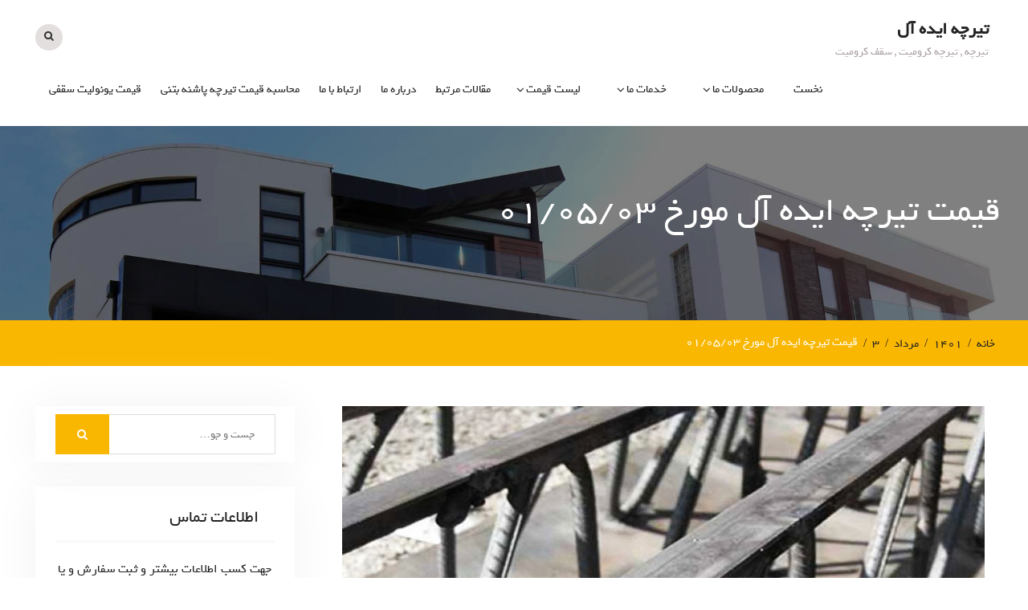

--- FILE ---
content_type: text/html; charset=UTF-8
request_url: https://koromit.ir/1401/05/03/%D9%82%DB%8C%D9%85%D8%AA-%D8%AA%DB%8C%D8%B1%DA%86%D9%87-%D8%A7%DB%8C%D8%AF%D9%87-%D8%A2%D9%84-%D9%85%D9%88%D8%B1%D8%AE-%DB%B0%DB%B1%DB%B0%DB%B5%DB%B0%DB%B3/
body_size: 7973
content:
<!DOCTYPE html> <html dir="rtl" lang="fa-IR" prefix="og: http://ogp.me/ns#"><head>
			<meta charset="UTF-8">
		<meta name="viewport" content="width=device-width, initial-scale=1">
		<link rel="profile" href="https://gmpg.org/xfn/11">
		<link rel="pingback" href="https://koromit.ir/xmlrpc.php">
		
<title>قیمت تیرچه ایده آل مورخ ۰۱/۰۵/۰۳ | تیرچه ایده آل</title>

<!-- This site is optimized with the Yoast SEO plugin v5.9.3 - https://yoast.com/wordpress/plugins/seo/ -->
<link rel="canonical" href="https://koromit.ir/1401/05/03/%d9%82%db%8c%d9%85%d8%aa-%d8%aa%db%8c%d8%b1%da%86%d9%87-%d8%a7%db%8c%d8%af%d9%87-%d8%a2%d9%84-%d9%85%d9%88%d8%b1%d8%ae-%db%b0%db%b1%db%b0%db%b5%db%b0%db%b3/" />
<meta property="og:locale" content="fa_IR" />
<meta property="og:type" content="article" />
<meta property="og:title" content="قیمت تیرچه ایده آل مورخ ۰۱/۰۵/۰۳ | تیرچه ایده آل" />
<meta property="og:description" content="📆 قیمت تیرچه  مورخ ۰۱/۰۵/۰۳ ✳️ تیرچه فلزی سفارشی ورق ۴/نبشی ۴/ زیگزال ۱۲ ⬅️ ۲۴۴,۰۰۰ ریال ✳️ تیرچه فلزی درجه یک ورق ۴/نبشی ۴/ زیگزال ۱۲ ⬅️  ۲۴۱,۰۰۰ ریال ✳️ قیمت تیرچه بتنی ⬅️ سامانه محاسبه قیمت تیرچه بتنی &nbsp; &nbsp; ☎️۰۲۱-۵۵۹۲۷۹۴۷ 📱۰۹۱۲۱۲۲۱۶۷۴ 💻Www.koromit.com 💻Www.koromit.ir &nbsp; https://t.me/joinchat/AAAAAEnI1ZpxGgoK9pYKWg" />
<meta property="og:url" content="https://koromit.ir/1401/05/03/%d9%82%db%8c%d9%85%d8%aa-%d8%aa%db%8c%d8%b1%da%86%d9%87-%d8%a7%db%8c%d8%af%d9%87-%d8%a2%d9%84-%d9%85%d9%88%d8%b1%d8%ae-%db%b0%db%b1%db%b0%db%b5%db%b0%db%b3/" />
<meta property="og:site_name" content="تیرچه ایده آل" />
<meta property="article:section" content="قیمت تلگرام" />
<meta property="article:published_time" content="۱۴۰۱-۰۵-۰۳T08:51:22+04:30" />
<meta property="og:image" content="https://koromit.ir/wp-content/uploads/2017/12/نحوه-ی-اجرای-سقف-تیرچه-کرومیت-فلزی-.jpg" />
<meta property="og:image:secure_url" content="https://koromit.ir/wp-content/uploads/2017/12/نحوه-ی-اجرای-سقف-تیرچه-کرومیت-فلزی-.jpg" />
<meta property="og:image:width" content="800" />
<meta property="og:image:height" content="400" />
<meta name="twitter:card" content="summary_large_image" />
<meta name="twitter:description" content="📆 قیمت تیرچه  مورخ ۰۱/۰۵/۰۳ ✳️ تیرچه فلزی سفارشی ورق ۴/نبشی ۴/ زیگزال ۱۲ ⬅️ ۲۴۴,۰۰۰ ریال ✳️ تیرچه فلزی درجه یک ورق ۴/نبشی ۴/ زیگزال ۱۲ ⬅️  ۲۴۱,۰۰۰ ریال ✳️ قیمت تیرچه بتنی ⬅️ سامانه محاسبه قیمت تیرچه بتنی &nbsp; &nbsp; ☎️۰۲۱-۵۵۹۲۷۹۴۷ 📱۰۹۱۲۱۲۲۱۶۷۴ 💻Www.koromit.com 💻Www.koromit.ir &nbsp; https://t.me/joinchat/AAAAAEnI1ZpxGgoK9pYKWg" />
<meta name="twitter:title" content="قیمت تیرچه ایده آل مورخ ۰۱/۰۵/۰۳ | تیرچه ایده آل" />
<meta name="twitter:image" content="https://koromit.ir/wp-content/uploads/2017/12/نحوه-ی-اجرای-سقف-تیرچه-کرومیت-فلزی-.jpg" />
<script type='application/ld+json'>{"@context":"http:\/\/schema.org","@type":"WebSite","@id":"#website","url":"https:\/\/koromit.ir\/","name":"\u062a\u06cc\u0631\u0686\u0647 \u0627\u06cc\u062f\u0647 \u0622\u0644","potentialAction":{"@type":"SearchAction","target":"https:\/\/koromit.ir\/?s={search_term_string}","query-input":"required name=search_term_string"}}</script>
<script type='application/ld+json'>{"@context":"http:\/\/schema.org","@type":"Organization","url":"https:\/\/koromit.ir\/1401\/05\/03\/%d9%82%db%8c%d9%85%d8%aa-%d8%aa%db%8c%d8%b1%da%86%d9%87-%d8%a7%db%8c%d8%af%d9%87-%d8%a2%d9%84-%d9%85%d9%88%d8%b1%d8%ae-%db%b0%db%b1%db%b0%db%b5%db%b0%db%b3\/","sameAs":[],"@id":"#organization","name":"\u062a\u06cc\u0631\u0686\u0647 \u06a9\u0631\u0648\u0645\u06cc\u062a ( \u0641\u0644\u0632\u06cc ) \u0627\u06cc\u062f\u0647 \u0622\u0644","logo":""}</script>
<!-- / Yoast SEO plugin. -->

<link rel='dns-prefetch' href='//fonts.googleapis.com' />
<link rel='dns-prefetch' href='//s.w.org' />
<link rel="alternate" type="application/rss+xml" title="تیرچه ایده آل &raquo; خوراک" href="https://koromit.ir/feed/" />
<link rel="alternate" type="application/rss+xml" title="تیرچه ایده آل &raquo; خوراک دیدگاه‌ها" href="https://koromit.ir/comments/feed/" />
		<script type="text/javascript">
			window._wpemojiSettings = {"baseUrl":"https:\/\/s.w.org\/images\/core\/emoji\/2.3\/72x72\/","ext":".png","svgUrl":"https:\/\/s.w.org\/images\/core\/emoji\/2.3\/svg\/","svgExt":".svg","source":{"concatemoji":"https:\/\/koromit.ir\/wp-includes\/js\/wp-emoji-release.min.js?ver=4.8.25"}};
			!function(t,a,e){var r,i,n,o=a.createElement("canvas"),l=o.getContext&&o.getContext("2d");function c(t){var e=a.createElement("script");e.src=t,e.defer=e.type="text/javascript",a.getElementsByTagName("head")[0].appendChild(e)}for(n=Array("flag","emoji4"),e.supports={everything:!0,everythingExceptFlag:!0},i=0;i<n.length;i++)e.supports[n[i]]=function(t){var e,a=String.fromCharCode;if(!l||!l.fillText)return!1;switch(l.clearRect(0,0,o.width,o.height),l.textBaseline="top",l.font="600 32px Arial",t){case"flag":return(l.fillText(a(55356,56826,55356,56819),0,0),e=o.toDataURL(),l.clearRect(0,0,o.width,o.height),l.fillText(a(55356,56826,8203,55356,56819),0,0),e===o.toDataURL())?!1:(l.clearRect(0,0,o.width,o.height),l.fillText(a(55356,57332,56128,56423,56128,56418,56128,56421,56128,56430,56128,56423,56128,56447),0,0),e=o.toDataURL(),l.clearRect(0,0,o.width,o.height),l.fillText(a(55356,57332,8203,56128,56423,8203,56128,56418,8203,56128,56421,8203,56128,56430,8203,56128,56423,8203,56128,56447),0,0),e!==o.toDataURL());case"emoji4":return l.fillText(a(55358,56794,8205,9794,65039),0,0),e=o.toDataURL(),l.clearRect(0,0,o.width,o.height),l.fillText(a(55358,56794,8203,9794,65039),0,0),e!==o.toDataURL()}return!1}(n[i]),e.supports.everything=e.supports.everything&&e.supports[n[i]],"flag"!==n[i]&&(e.supports.everythingExceptFlag=e.supports.everythingExceptFlag&&e.supports[n[i]]);e.supports.everythingExceptFlag=e.supports.everythingExceptFlag&&!e.supports.flag,e.DOMReady=!1,e.readyCallback=function(){e.DOMReady=!0},e.supports.everything||(r=function(){e.readyCallback()},a.addEventListener?(a.addEventListener("DOMContentLoaded",r,!1),t.addEventListener("load",r,!1)):(t.attachEvent("onload",r),a.attachEvent("onreadystatechange",function(){"complete"===a.readyState&&e.readyCallback()})),(r=e.source||{}).concatemoji?c(r.concatemoji):r.wpemoji&&r.twemoji&&(c(r.twemoji),c(r.wpemoji)))}(window,document,window._wpemojiSettings);
		</script>
		<style type="text/css">
img.wp-smiley,
img.emoji {
	display: inline !important;
	border: none !important;
	box-shadow: none !important;
	height: 1em !important;
	width: 1em !important;
	margin: 0 .07em !important;
	vertical-align: -0.1em !important;
	background: none !important;
	padding: 0 !important;
}
</style>
<link rel='stylesheet' id='wp-quicklatex-format-css'  href='https://koromit.ir/wp-content/plugins/wp-quicklatex/css/quicklatex-format.css?ver=4.8.25' type='text/css' media='all' />
<link rel='stylesheet' id='font-awesome-css'  href='https://koromit.ir/wp-content/plugins/team-view/lib/font-awesome/css/font-awesome.css?ver=4.7.0' type='text/css' media='all' />
<link rel='stylesheet' id='team-view-css'  href='https://koromit.ir/wp-content/plugins/team-view/public/css/team-view-public.css?ver=1.0.0' type='text/css' media='all' />
<link rel='stylesheet' id='construction-base-google-fonts-css'  href='https://fonts.googleapis.com/css?family=Roboto%3A400italic%2C700italic%2C300%2C400%2C500%2C600%2C700%7CMontserrat%3A400italic%2C700italic%2C300%2C400%2C500%2C600%2C700&#038;subset=latin%2Clatin-ext' type='text/css' media='all' />
<link rel='stylesheet' id='jquery-sidr-css'  href='https://koromit.ir/wp-content/themes/construction-base-yekan/third-party/sidr/css/jquery.sidr.dark.min.css?ver=2.2.1' type='text/css' media='all' />
<link rel='stylesheet' id='construction-base-style-css'  href='https://koromit.ir/wp-content/themes/construction-base-yekan/style.css?ver=1.0.1' type='text/css' media='all' />
<script type='text/javascript' src='https://koromit.ir/wp-includes/js/jquery/jquery.js?ver=1.12.4'></script>
<script type='text/javascript' src='https://koromit.ir/wp-includes/js/jquery/jquery-migrate.min.js?ver=1.4.1'></script>
<script type='text/javascript' src='https://koromit.ir/wp-content/plugins/team-view/public/js/team-view-public.js?ver=1.0.0'></script>
<script type='text/javascript' src='https://koromit.ir/wp-content/plugins/wp-quicklatex/js/wp-quicklatex-frontend.js?ver=1.0'></script>
<link rel='https://api.w.org/' href='https://koromit.ir/wp-json/' />
<link rel="EditURI" type="application/rsd+xml" title="RSD" href="https://koromit.ir/xmlrpc.php?rsd" />
<link rel="wlwmanifest" type="application/wlwmanifest+xml" href="https://koromit.ir/wp-includes/wlwmanifest.xml" /> 
<link rel="stylesheet" href="https://koromit.ir/wp-content/themes/construction-base-yekan/rtl.css" type="text/css" media="screen" /><meta name="generator" content="WordPress 4.8.25" />
<link rel='shortlink' href='https://koromit.ir/?p=72454' />
<link rel="alternate" type="application/json+oembed" href="https://koromit.ir/wp-json/oembed/1.0/embed?url=https%3A%2F%2Fkoromit.ir%2F1401%2F05%2F03%2F%25d9%2582%25db%258c%25d9%2585%25d8%25aa-%25d8%25aa%25db%258c%25d8%25b1%25da%2586%25d9%2587-%25d8%25a7%25db%258c%25d8%25af%25d9%2587-%25d8%25a2%25d9%2584-%25d9%2585%25d9%2588%25d8%25b1%25d8%25ae-%25db%25b0%25db%25b1%25db%25b0%25db%25b5%25db%25b0%25db%25b3%2F" />
<link rel="alternate" type="text/xml+oembed" href="https://koromit.ir/wp-json/oembed/1.0/embed?url=https%3A%2F%2Fkoromit.ir%2F1401%2F05%2F03%2F%25d9%2582%25db%258c%25d9%2585%25d8%25aa-%25d8%25aa%25db%258c%25d8%25b1%25da%2586%25d9%2587-%25d8%25a7%25db%258c%25d8%25af%25d9%2587-%25d8%25a2%25d9%2584-%25d9%2585%25d9%2588%25d8%25b1%25d8%25ae-%25db%25b0%25db%25b1%25db%25b0%25db%25b5%25db%25b0%25db%25b3%2F&#038;format=xml" />
<style type="text/css" id="custom-background-css">
body.custom-background { background-color: #ffffff; }
</style>
<link rel="icon" href="https://koromit.ir/wp-content/uploads/2022/07/cropped-تیرچه-فلزی-کرومیت-32x32.jpg" sizes="32x32" />
<link rel="icon" href="https://koromit.ir/wp-content/uploads/2022/07/cropped-تیرچه-فلزی-کرومیت-192x192.jpg" sizes="192x192" />
<link rel="apple-touch-icon-precomposed" href="https://koromit.ir/wp-content/uploads/2022/07/cropped-تیرچه-فلزی-کرومیت-180x180.jpg" />
<meta name="msapplication-TileImage" content="https://koromit.ir/wp-content/uploads/2022/07/cropped-تیرچه-فلزی-کرومیت-270x270.jpg" />
</head>

<body data-rsssl=1 class="rtl post-template-default single single-post postid-72454 single-format-standard custom-background global-layout-right-sidebar">

			<div id="page" class="hfeed site">
			<a class="skip-link screen-reader-text" href="#content">Skip to content</a>		<a id="mobile-trigger" href="#mob-menu"><i class="fa fa-bars"></i></a>
		<div id="mob-menu">
			<ul id="menu-%d9%81%d9%87%d8%b1%d8%b3%d8%aa-%d8%aa%db%8c%d8%b1%da%86%d9%87-%da%a9%d8%b1%d9%88%d9%85%db%8c%d8%aa-%d9%81%d9%84%d8%b2%db%8c-%d8%a7%db%8c%d8%af%d9%87-%d8%a2%d9%84-1" class="menu"><li id="menu-item-55" class="menu-item menu-item-type-post_type menu-item-object-page menu-item-home menu-item-55"><a href="https://koromit.ir/">نخست</a></li>
<li id="menu-item-63" class="menu-item menu-item-type-custom menu-item-object-custom menu-item-has-children menu-item-63"><a href="https://koromit.ir/%d8%aa%db%8c%d8%b1%da%86%d9%87-%d9%81%d9%84%d8%b2%db%8c-%da%a9%d8%b1%d9%88%d9%85%db%8c%d8%aa/">محصولات ما</a>
<ul  class="sub-menu">
	<li id="menu-item-61" class="menu-item menu-item-type-post_type menu-item-object-page menu-item-61"><a href="https://koromit.ir/%d8%aa%db%8c%d8%b1%da%86%d9%87-%d9%81%d9%84%d8%b2%db%8c-%da%a9%d8%b1%d9%88%d9%85%db%8c%d8%aa/">تیرچه کرومیت ( فلزی )</a></li>
	<li id="menu-item-60" class="menu-item menu-item-type-post_type menu-item-object-page menu-item-60"><a href="https://koromit.ir/%d8%aa%db%8c%d8%b1%da%86%d9%87-%d9%be%d8%a7%d8%b4%d9%86%d9%87-%d8%a8%d8%aa%d9%86%db%8c-%d8%aa%db%8c%d8%b1%da%86%d9%87-%d8%a8%d9%84%d9%88%da%a9/">تیرچه  بتنی ( تیرچه بلوک )</a></li>
	<li id="menu-item-62" class="menu-item menu-item-type-post_type menu-item-object-page menu-item-62"><a href="https://koromit.ir/%db%8c%d9%88%d9%86%d9%88%d9%84%db%8c%d8%aa-%d9%88-%d9%be%d9%84%d8%a7%d8%b3%d8%aa%d9%88%d9%81%d9%88%d9%85-%d8%b3%d9%82%d9%81%db%8c-%d8%aa%db%8c%d8%b1%da%86%d9%87-%da%a9%d8%b1%d9%88%d9%85%db%8c%d8%aa/">یونولیت و پلاستوفوم سقفی تیرچه</a></li>
</ul>
</li>
<li id="menu-item-59" class="menu-item menu-item-type-custom menu-item-object-custom menu-item-has-children menu-item-59"><a href="https://koromit.ir/%D8%AD%D9%85%D9%84-%DB%8C%D9%87-%D8%B3%D8%B1%D8%A7%D8%B3%D8%B1-%DA%A9%D8%B4%D9%88%D8%B1-%D8%AA%DB%8C%D8%B1%DA%86%D9%87-%DA%A9%D8%B1%D9%88%D9%85%DB%8C%D8%AA-%D9%82%D9%84%D8%B2%DB%8C/">خدمات ما</a>
<ul  class="sub-menu">
	<li id="menu-item-56" class="menu-item menu-item-type-post_type menu-item-object-page menu-item-56"><a href="https://koromit.ir/%d8%ad%d9%85%d9%84-%d8%a8%d9%87-%d8%b3%d8%b1%d8%a7%d8%b3%d8%b1-%da%a9%d8%b4%d9%88%d8%b1-%d8%aa%db%8c%d8%b1%da%86%d9%87-%da%a9%d8%b1%d9%88%d9%85%db%8c%d8%aa-%d9%82%d9%84%d8%b2%db%8c/">حمل به سراسر کشور</a></li>
	<li id="menu-item-57" class="menu-item menu-item-type-post_type menu-item-object-page menu-item-57"><a href="https://koromit.ir/%d8%aa%d8%ad%d9%88%db%8c%d9%84-%d8%af%d8%b1-%d8%a7%d8%b3%d8%b1%d8%b9-%d9%88%d9%82%d8%aa/">تحویل در اسرع وقت</a></li>
	<li id="menu-item-58" class="menu-item menu-item-type-post_type menu-item-object-page menu-item-58"><a href="https://koromit.ir/%d9%85%d8%ad%d8%a7%d8%b3%d8%a8%d9%87-%d9%88-%d8%b7%d8%b1%d8%a7%d8%ad%db%8c-%d8%a7%d8%ae%d8%aa%d8%b5%d8%a7%d8%b5%db%8c/">محاسبه و طراحی اختصاصی تیرچه</a></li>
</ul>
</li>
<li id="menu-item-238" class="menu-item menu-item-type-taxonomy menu-item-object-category menu-item-has-children menu-item-238"><a href="https://koromit.ir/category/%d9%82%db%8c%d9%85%d8%aa/">لیست قیمت</a>
<ul  class="sub-menu">
	<li id="menu-item-279" class="menu-item menu-item-type-taxonomy menu-item-object-category menu-item-279"><a href="https://koromit.ir/category/%d9%82%db%8c%d9%85%d8%aa/%d9%82%db%8c%d9%85%d8%aa-%d8%aa%db%8c%d8%b1%da%86%d9%87/">قیمت تیرچه</a></li>
	<li id="menu-item-280" class="menu-item menu-item-type-taxonomy menu-item-object-category menu-item-280"><a href="https://koromit.ir/category/%d9%82%db%8c%d9%85%d8%aa/%d9%82%db%8c%d9%85%d8%aa-%db%8c%d9%88%d9%86%d9%88%d9%84%db%8c%d8%aa/">قیمت یونولیت</a></li>
</ul>
</li>
<li id="menu-item-108" class="menu-item menu-item-type-taxonomy menu-item-object-category menu-item-108"><a href="https://koromit.ir/category/%d9%85%d8%b7%d8%a7%d9%84%d8%a8-%d8%a2%d9%85%d9%88%d8%b2%d8%b4%db%8c/">مقالات مرتبط</a></li>
<li id="menu-item-54" class="menu-item menu-item-type-post_type menu-item-object-page menu-item-54"><a href="https://koromit.ir/%d8%af%d8%b1%d8%a8%d8%a7%d8%b1%d9%87-%d9%85%d8%a7-about-us-%d8%aa%db%8c%d8%b1%da%86%d9%87-%da%a9%d8%b1%d9%88%d9%85%db%8c%d8%aa-%d9%81%d9%84%d8%b2%db%8c/">درباره ما</a></li>
<li id="menu-item-66" class="menu-item menu-item-type-post_type menu-item-object-page menu-item-66"><a href="https://koromit.ir/%d8%a7%d8%b1%d8%aa%d8%a8%d8%a7%d8%b7-%d8%a8%d8%a7-%d9%85%d8%a7-contact-us/">ارتباط با ما</a></li>
<li id="menu-item-21366" class="menu-item menu-item-type-post_type menu-item-object-page menu-item-21366"><a href="https://koromit.ir/%d9%85%d8%ad%d8%a7%d8%b3%d8%a8%d9%87-%d9%82%db%8c%d9%85%d8%aa-%d8%aa%db%8c%d8%b1%da%86%d9%87-%d8%a8%d8%aa%d9%86%db%8c/">محاسبه قیمت  تیرچه پاشنه بتنی</a></li>
<li id="menu-item-24130" class="menu-item menu-item-type-post_type menu-item-object-page menu-item-24130"><a href="https://koromit.ir/%d9%82%db%8c%d9%85%d8%aa-%db%8c%d9%88%d9%86%d9%88%d9%84%db%8c%d8%aa-%d8%b3%d9%82%d9%81%db%8c/">قیمت یونولیت سقفی</a></li>
</ul>		</div><!-- #mob-menu -->
		
    <header id="masthead" class="site-header" role="banner"><div class="container">				<div class="site-branding">

			
													<div id="site-identity">
																		<p class="site-title"><a href="https://koromit.ir/" rel="home">تیرچه ایده آل</a></p>
																						<p class="site-description">تیرچه , تیرچه کرومیت , سقف کرومیت</p>
									</div><!-- #site-identity -->
				    </div><!-- .site-branding -->
    		    	    	<div class="header-search-box">
		    	<a href="#" class="search-icon"><i class="fa fa-search"></i></a>
		    	<div class="search-box-wrap">
	    			<form role="search" method="get" class="search-form" action="https://koromit.ir/">
		<label>
			<span class="screen-reader-text">Search for:</span>
			<input type="search" class="search-field" placeholder="جست و جو&hellip;" value="" name="s" title="Search for:" />
		</label>
		<input type="submit" class="search-submit" value="&#xf002;" /></form>		    	</div><!-- .search-box-wrap -->
		    </div><!-- .header-search-box -->
			    <div id="main-nav">
	        <nav id="site-navigation" class="main-navigation" role="navigation">
	            <div class="wrap-menu-content">
					<div class="menu-%d9%81%d9%87%d8%b1%d8%b3%d8%aa-%d8%aa%db%8c%d8%b1%da%86%d9%87-%da%a9%d8%b1%d9%88%d9%85%db%8c%d8%aa-%d9%81%d9%84%d8%b2%db%8c-%d8%a7%db%8c%d8%af%d9%87-%d8%a2%d9%84-1-container"><ul id="primary-menu" class="menu"><li class="menu-item menu-item-type-post_type menu-item-object-page menu-item-home menu-item-55"><a href="https://koromit.ir/">نخست</a></li>
<li class="menu-item menu-item-type-custom menu-item-object-custom menu-item-has-children menu-item-63"><a href="https://koromit.ir/%d8%aa%db%8c%d8%b1%da%86%d9%87-%d9%81%d9%84%d8%b2%db%8c-%da%a9%d8%b1%d9%88%d9%85%db%8c%d8%aa/">محصولات ما</a>
<ul  class="sub-menu">
	<li class="menu-item menu-item-type-post_type menu-item-object-page menu-item-61"><a href="https://koromit.ir/%d8%aa%db%8c%d8%b1%da%86%d9%87-%d9%81%d9%84%d8%b2%db%8c-%da%a9%d8%b1%d9%88%d9%85%db%8c%d8%aa/">تیرچه کرومیت ( فلزی )</a></li>
	<li class="menu-item menu-item-type-post_type menu-item-object-page menu-item-60"><a href="https://koromit.ir/%d8%aa%db%8c%d8%b1%da%86%d9%87-%d9%be%d8%a7%d8%b4%d9%86%d9%87-%d8%a8%d8%aa%d9%86%db%8c-%d8%aa%db%8c%d8%b1%da%86%d9%87-%d8%a8%d9%84%d9%88%da%a9/">تیرچه  بتنی ( تیرچه بلوک )</a></li>
	<li class="menu-item menu-item-type-post_type menu-item-object-page menu-item-62"><a href="https://koromit.ir/%db%8c%d9%88%d9%86%d9%88%d9%84%db%8c%d8%aa-%d9%88-%d9%be%d9%84%d8%a7%d8%b3%d8%aa%d9%88%d9%81%d9%88%d9%85-%d8%b3%d9%82%d9%81%db%8c-%d8%aa%db%8c%d8%b1%da%86%d9%87-%da%a9%d8%b1%d9%88%d9%85%db%8c%d8%aa/">یونولیت و پلاستوفوم سقفی تیرچه</a></li>
</ul>
</li>
<li class="menu-item menu-item-type-custom menu-item-object-custom menu-item-has-children menu-item-59"><a href="https://koromit.ir/%D8%AD%D9%85%D9%84-%DB%8C%D9%87-%D8%B3%D8%B1%D8%A7%D8%B3%D8%B1-%DA%A9%D8%B4%D9%88%D8%B1-%D8%AA%DB%8C%D8%B1%DA%86%D9%87-%DA%A9%D8%B1%D9%88%D9%85%DB%8C%D8%AA-%D9%82%D9%84%D8%B2%DB%8C/">خدمات ما</a>
<ul  class="sub-menu">
	<li class="menu-item menu-item-type-post_type menu-item-object-page menu-item-56"><a href="https://koromit.ir/%d8%ad%d9%85%d9%84-%d8%a8%d9%87-%d8%b3%d8%b1%d8%a7%d8%b3%d8%b1-%da%a9%d8%b4%d9%88%d8%b1-%d8%aa%db%8c%d8%b1%da%86%d9%87-%da%a9%d8%b1%d9%88%d9%85%db%8c%d8%aa-%d9%82%d9%84%d8%b2%db%8c/">حمل به سراسر کشور</a></li>
	<li class="menu-item menu-item-type-post_type menu-item-object-page menu-item-57"><a href="https://koromit.ir/%d8%aa%d8%ad%d9%88%db%8c%d9%84-%d8%af%d8%b1-%d8%a7%d8%b3%d8%b1%d8%b9-%d9%88%d9%82%d8%aa/">تحویل در اسرع وقت</a></li>
	<li class="menu-item menu-item-type-post_type menu-item-object-page menu-item-58"><a href="https://koromit.ir/%d9%85%d8%ad%d8%a7%d8%b3%d8%a8%d9%87-%d9%88-%d8%b7%d8%b1%d8%a7%d8%ad%db%8c-%d8%a7%d8%ae%d8%aa%d8%b5%d8%a7%d8%b5%db%8c/">محاسبه و طراحی اختصاصی تیرچه</a></li>
</ul>
</li>
<li class="menu-item menu-item-type-taxonomy menu-item-object-category menu-item-has-children menu-item-238"><a href="https://koromit.ir/category/%d9%82%db%8c%d9%85%d8%aa/">لیست قیمت</a>
<ul  class="sub-menu">
	<li class="menu-item menu-item-type-taxonomy menu-item-object-category menu-item-279"><a href="https://koromit.ir/category/%d9%82%db%8c%d9%85%d8%aa/%d9%82%db%8c%d9%85%d8%aa-%d8%aa%db%8c%d8%b1%da%86%d9%87/">قیمت تیرچه</a></li>
	<li class="menu-item menu-item-type-taxonomy menu-item-object-category menu-item-280"><a href="https://koromit.ir/category/%d9%82%db%8c%d9%85%d8%aa/%d9%82%db%8c%d9%85%d8%aa-%db%8c%d9%88%d9%86%d9%88%d9%84%db%8c%d8%aa/">قیمت یونولیت</a></li>
</ul>
</li>
<li class="menu-item menu-item-type-taxonomy menu-item-object-category menu-item-108"><a href="https://koromit.ir/category/%d9%85%d8%b7%d8%a7%d9%84%d8%a8-%d8%a2%d9%85%d9%88%d8%b2%d8%b4%db%8c/">مقالات مرتبط</a></li>
<li class="menu-item menu-item-type-post_type menu-item-object-page menu-item-54"><a href="https://koromit.ir/%d8%af%d8%b1%d8%a8%d8%a7%d8%b1%d9%87-%d9%85%d8%a7-about-us-%d8%aa%db%8c%d8%b1%da%86%d9%87-%da%a9%d8%b1%d9%88%d9%85%db%8c%d8%aa-%d9%81%d9%84%d8%b2%db%8c/">درباره ما</a></li>
<li class="menu-item menu-item-type-post_type menu-item-object-page menu-item-66"><a href="https://koromit.ir/%d8%a7%d8%b1%d8%aa%d8%a8%d8%a7%d8%b7-%d8%a8%d8%a7-%d9%85%d8%a7-contact-us/">ارتباط با ما</a></li>
<li class="menu-item menu-item-type-post_type menu-item-object-page menu-item-21366"><a href="https://koromit.ir/%d9%85%d8%ad%d8%a7%d8%b3%d8%a8%d9%87-%d9%82%db%8c%d9%85%d8%aa-%d8%aa%db%8c%d8%b1%da%86%d9%87-%d8%a8%d8%aa%d9%86%db%8c/">محاسبه قیمت  تیرچه پاشنه بتنی</a></li>
<li class="menu-item menu-item-type-post_type menu-item-object-page menu-item-24130"><a href="https://koromit.ir/%d9%82%db%8c%d9%85%d8%aa-%db%8c%d9%88%d9%86%d9%88%d9%84%db%8c%d8%aa-%d8%b3%d9%82%d9%81%db%8c/">قیمت یونولیت سقفی</a></li>
</ul></div>	            </div><!-- .menu-content -->
	        </nav><!-- #site-navigation -->
	    </div> <!-- #main-nav -->
	    	</div><!-- .container --></header><!-- #masthead -->
			<div id="custom-header"  style="background-image:url(https://koromit.ir/wp-content/themes/construction-base-yekan/images/header-banner.jpg);background-size:cover;" >
			<div class="container">
						<div class="header-content">
			<div class="header-content-inner">
									<h1 class="page-title">					قیمت تیرچه ایده آل مورخ ۰۱/۰۵/۰۳					</h1>							</div><!-- .header-content-inner -->
        </div><!-- .header-content -->
					</div><!-- .container -->
		</div><!-- #custom-header -->

	    <div id="breadcrumb"> <div class="container"><div role="navigation" aria-label="Breadcrumbs" class="breadcrumb-trail breadcrumbs" itemprop="breadcrumb"><ul class="trail-items" itemscope itemtype="http://schema.org/BreadcrumbList"><meta name="numberOfItems" content="5" /><meta name="itemListOrder" content="Ascending" /><li itemprop="itemListElement" itemscope itemtype="http://schema.org/ListItem" class="trail-item trail-begin"><a href="https://koromit.ir" rel="home"><span itemprop="name">خانه</span></a><meta itemprop="position" content="1" /></li><li itemprop="itemListElement" itemscope itemtype="http://schema.org/ListItem" class="trail-item"><a href="https://koromit.ir/۱۴۰۱/"><span itemprop="name">۱۴۰۱</span></a><meta itemprop="position" content="2" /></li><li itemprop="itemListElement" itemscope itemtype="http://schema.org/ListItem" class="trail-item"><a href="https://koromit.ir/۱۴۰۱/00/"><span itemprop="name">مرداد</span></a><meta itemprop="position" content="3" /></li><li itemprop="itemListElement" itemscope itemtype="http://schema.org/ListItem" class="trail-item"><a href="https://koromit.ir/۱۴۰۱/00/00/"><span itemprop="name">۳</span></a><meta itemprop="position" content="4" /></li><li itemprop="itemListElement" itemscope itemtype="http://schema.org/ListItem" class="trail-item trail-end"><span itemprop="name">قیمت تیرچه ایده آل مورخ ۰۱/۰۵/۰۳</span><meta itemprop="position" content="5" /></li></ul></div></div></div><!-- #breadcrumb -->
		<div id="content" class="site-content"><div class="container"><div class="inner-wrapper">    
	<div id="primary" class="content-area">
		<main id="main" class="site-main" role="main">

		
			
<article id="post-72454" class="post-72454 post type-post status-publish format-standard has-post-thumbnail hentry category-64">
    <img width="800" height="400" src="https://koromit.ir/wp-content/uploads/2017/12/نحوه-ی-اجرای-سقف-تیرچه-کرومیت-فلزی-.jpg" class="aligncenter wp-post-image" alt="قیمت تیرچه" srcset="https://koromit.ir/wp-content/uploads/2017/12/نحوه-ی-اجرای-سقف-تیرچه-کرومیت-فلزی-.jpg 800w, https://koromit.ir/wp-content/uploads/2017/12/نحوه-ی-اجرای-سقف-تیرچه-کرومیت-فلزی--300x150.jpg 300w, https://koromit.ir/wp-content/uploads/2017/12/نحوه-ی-اجرای-سقف-تیرچه-کرومیت-فلزی--768x384.jpg 768w" sizes="(max-width: 800px) 100vw, 800px" />

	<div class="entry-content-wrapper">
					<div class="entry-meta">
				<span class="posted-on"><a href="https://koromit.ir/1401/05/03/%d9%82%db%8c%d9%85%d8%aa-%d8%aa%db%8c%d8%b1%da%86%d9%87-%d8%a7%db%8c%d8%af%d9%87-%d8%a2%d9%84-%d9%85%d9%88%d8%b1%d8%ae-%db%b0%db%b1%db%b0%db%b5%db%b0%db%b3/" rel="bookmark"><time class="entry-date published updated" datetime="۱۴۰۱-۵-۳ ۰۸:۵۱:۲۲ +۰۴:۳۰">۰۱/۰۵/۰۳</time></a></span><span class="byline"> <span class="author vcard"><a class="url fn n" href="https://koromit.ir/author/admin/">admin</a></span></span><span class="cat-links"><a href="https://koromit.ir/category/%d9%82%db%8c%d9%85%d8%aa-%d8%aa%d9%84%da%af%d8%b1%d8%a7%d9%85/" rel="category tag">قیمت تلگرام</a></span>			</div><!-- .entry-meta -->
				<div class="entry-content">
			<p>📆 قیمت تیرچه  مورخ ۰۱/۰۵/۰۳</p>
<p>✳️ تیرچه فلزی سفارشی ورق ۴/نبشی ۴/ زیگزال ۱۲ ⬅️ ۲۴۴,۰۰۰ ریال</p>
<p>✳️ تیرچه فلزی درجه یک ورق ۴/نبشی ۴/ زیگزال ۱۲ ⬅️  ۲۴۱,۰۰۰ ریال</p>
<p>✳️ قیمت تیرچه بتنی ⬅️ <a href="https://koromit.ir/%d9%85%d8%ad%d8%a7%d8%b3%d8%a8%d9%87-%d9%82%db%8c%d9%85%d8%aa-%d8%aa%db%8c%d8%b1%da%86%d9%87-%d8%a8%d8%aa%d9%86%db%8c/">سامانه محاسبه قیمت تیرچه بتنی</a></p>
<p>&nbsp;</p>
<p>&nbsp;</p>
<p>☎️۰۲۱-۵۵۹۲۷۹۴۷<br />
📱۰۹۱۲۱۲۲۱۶۷۴<br />
💻Www.koromit.com<br />
💻Www.koromit.ir</p>
<p>&nbsp;</p>
<p>https://t.me/joinchat/AAAAAEnI1ZpxGgoK9pYKWg</p>
					</div><!-- .entry-content -->
		<footer class="entry-footer">
					</footer><!-- .entry-footer -->
	</div><!-- .entry-content-wrapper -->

</article><!-- #post-## -->

			
	<nav class="navigation post-navigation" role="navigation">
		<h2 class="screen-reader-text">راهبری نوشته‌ها</h2>
		<div class="nav-links"><div class="nav-previous"><a href="https://koromit.ir/1401/05/02/%d9%82%db%8c%d9%85%d8%aa-%d9%81%d9%88%d9%85-%d8%b3%d9%82%d9%81%db%8c-%db%b0%db%b1%db%b0%db%b5%db%b0%db%b2/" rel="prev"><span class="meta-nav" aria-hidden="true">Previous</span> <span class="screen-reader-text">Previous post:</span> <span class="post-title">قیمت فوم سقفی ۰۱/۰۵/۰۲</span></a></div><div class="nav-next"><a href="https://koromit.ir/1401/05/03/%d9%82%db%8c%d9%85%d8%aa-%d8%aa%db%8c%d8%b1%da%86%d9%87-%d9%85%d9%88%d8%b1%d8%ae-%db%b0%db%b1%db%b0%db%b5%db%b0%db%b2/" rel="next"><span class="meta-nav" aria-hidden="true">Next</span> <span class="screen-reader-text">Next post:</span> <span class="post-title">قیمت تیرچه مورخ ۰۱/۰۵/۰۲</span></a></div></div>
	</nav>
			
		
		</main><!-- #main -->
	</div><!-- #primary -->


<div id="sidebar-primary" class="widget-area sidebar" role="complementary">
			<aside id="search-2" class="widget widget_search"><form role="search" method="get" class="search-form" action="https://koromit.ir/">
		<label>
			<span class="screen-reader-text">Search for:</span>
			<input type="search" class="search-field" placeholder="جست و جو&hellip;" value="" name="s" title="Search for:" />
		</label>
		<input type="submit" class="search-submit" value="&#xf002;" /></form></aside><aside id="text-3" class="widget widget_text"><h2 class="widget-title">اطلاعات تماس</h2>			<div class="textwidget"><h4 style="text-align: center;">جهت کسب اطلاعات بیشتر و ثبت سفارش و یا دریافت قیمت روز  با ما تماس بگیرید</h4>
<h4 style="text-align: center;">09121221674</h4>
<p>&nbsp;</p>
<p>&nbsp;</p>
</div>
		</aside><aside id="construction-base-recent-posts-2" class="widget construction_base_widget_recent_posts"><h2 class="widget-title">مقالات مرتبط</h2>			
				
				<div class="recent-posts-wrapper">

											
						<div class="recent-posts-item">

															<div class="recent-posts-thumb">
									<a href="https://koromit.ir/1404/11/04/%d8%b1%d9%85%d8%b2%da%af%d8%b4%d8%a7%db%8c%db%8c-%d8%a7%d8%b2-%d8%aa%d8%b1%da%a9%e2%80%8c%d9%87%d8%a7%db%8c-%d8%b2%d9%88%d8%af%d8%b1%d8%b3-%d8%aa%db%8c%d8%b1%da%86%d9%87%e2%80%8c%d9%87%d8%a7%db%8c-2/">
										<img width="150" height="150" src="https://koromit.ir/wp-content/uploads/2026/01/تیرچه-بتنی-47-150x150.webp" class="alignleft wp-post-image" alt="تیرچه بتنی شما در حال فریاد زدن است: چه زمانی باید به فکر تعویض آن باشیم؟" style="max-width:70px;" />									</a>
								</div><!-- .recent-posts-thumb -->
														<div class="recent-posts-text-wrap">
								<h3 class="recent-posts-title">
									<a href="https://koromit.ir/1404/11/04/%d8%b1%d9%85%d8%b2%da%af%d8%b4%d8%a7%db%8c%db%8c-%d8%a7%d8%b2-%d8%aa%d8%b1%da%a9%e2%80%8c%d9%87%d8%a7%db%8c-%d8%b2%d9%88%d8%af%d8%b1%d8%b3-%d8%aa%db%8c%d8%b1%da%86%d9%87%e2%80%8c%d9%87%d8%a7%db%8c-2/">رمزگشایی از ترک‌های زودرس تیرچه‌های بتنی: مقصر کیست؟</a>
								</h3><!-- .recent-posts-title -->

																	<div class="recent-posts-meta">

																					<span class="recent-posts-date">04/11/04</span><!-- .recent-posts-date -->
										
									</div><!-- .recent-posts-meta -->
								
							</div><!-- .recent-posts-text-wrap -->

						</div><!-- .recent-posts-item -->

											
						<div class="recent-posts-item">

															<div class="recent-posts-thumb">
									<a href="https://koromit.ir/1404/11/02/%d8%aa%db%8c%d8%b1%da%86%d9%87-%d8%a8%d8%aa%d9%86%db%8c-%d8%b4%d9%85%d8%a7-%d8%af%d8%b1-%d8%ad%d8%a7%d9%84-%d9%81%d8%b1%db%8c%d8%a7%d8%af-%d8%b2%d8%af%d9%86-%d8%a7%d8%b3%d8%aa-%da%86%d9%87-%d8%b2/">
										<img width="150" height="150" src="https://koromit.ir/wp-content/uploads/2026/01/تیرچه-بتنی-47-150x150.webp" class="alignleft wp-post-image" alt="تیرچه بتنی شما در حال فریاد زدن است: چه زمانی باید به فکر تعویض آن باشیم؟" style="max-width:70px;" />									</a>
								</div><!-- .recent-posts-thumb -->
														<div class="recent-posts-text-wrap">
								<h3 class="recent-posts-title">
									<a href="https://koromit.ir/1404/11/02/%d8%aa%db%8c%d8%b1%da%86%d9%87-%d8%a8%d8%aa%d9%86%db%8c-%d8%b4%d9%85%d8%a7-%d8%af%d8%b1-%d8%ad%d8%a7%d9%84-%d9%81%d8%b1%db%8c%d8%a7%d8%af-%d8%b2%d8%af%d9%86-%d8%a7%d8%b3%d8%aa-%da%86%d9%87-%d8%b2/">تیرچه بتنی شما در حال فریاد زدن است: چه زمانی باید به فکر تعویض آن باشیم؟</a>
								</h3><!-- .recent-posts-title -->

																	<div class="recent-posts-meta">

																					<span class="recent-posts-date">04/11/02</span><!-- .recent-posts-date -->
										
									</div><!-- .recent-posts-meta -->
								
							</div><!-- .recent-posts-text-wrap -->

						</div><!-- .recent-posts-item -->

											
						<div class="recent-posts-item">

															<div class="recent-posts-thumb">
									<a href="https://koromit.ir/1404/11/01/%d8%a7%d8%aa%d8%b5%d8%a7%d9%84-%d8%aa%db%8c%d8%b1%da%86%d9%87-%d8%a8%d9%87-%d8%aa%db%8c%d8%b1-%d8%a7%d8%b5%d9%84%db%8c-%d8%b4%d8%a7%d9%87%e2%80%8c%da%a9%d9%84%db%8c%d8%af-%db%8c%da%a9%d9%be%d8%a7/">
										<img width="150" height="150" src="https://koromit.ir/wp-content/uploads/2026/01/تیرچه-بتنی-48-150x150.webp" class="alignleft wp-post-image" alt="اتصال تیرچه به تیر اصلی: شاه‌کلید یکپارچگی و ایمنی سقف" style="max-width:70px;" />									</a>
								</div><!-- .recent-posts-thumb -->
														<div class="recent-posts-text-wrap">
								<h3 class="recent-posts-title">
									<a href="https://koromit.ir/1404/11/01/%d8%a7%d8%aa%d8%b5%d8%a7%d9%84-%d8%aa%db%8c%d8%b1%da%86%d9%87-%d8%a8%d9%87-%d8%aa%db%8c%d8%b1-%d8%a7%d8%b5%d9%84%db%8c-%d8%b4%d8%a7%d9%87%e2%80%8c%da%a9%d9%84%db%8c%d8%af-%db%8c%da%a9%d9%be%d8%a7/">اتصال تیرچه به تیر اصلی: شاه‌کلید یکپارچگی و ایمنی سقف</a>
								</h3><!-- .recent-posts-title -->

																	<div class="recent-posts-meta">

																					<span class="recent-posts-date">04/11/01</span><!-- .recent-posts-date -->
										
									</div><!-- .recent-posts-meta -->
								
							</div><!-- .recent-posts-text-wrap -->

						</div><!-- .recent-posts-item -->

											
						<div class="recent-posts-item">

															<div class="recent-posts-thumb">
									<a href="https://koromit.ir/1404/10/30/%d8%aa%d8%ba%db%8c%db%8c%d8%b1-%d8%b7%d9%88%d9%84-%d8%aa%db%8c%d8%b1%da%86%d9%87-%d8%a8%d8%aa%d9%86%db%8c-%db%8c%da%a9-%d8%a7%d8%b4%d8%aa%d8%a8%d8%a7%d9%87-%d9%85%d9%87%d9%84%da%a9-%db%8c%d8%a7/">
										<img width="150" height="150" src="https://koromit.ir/wp-content/uploads/2026/01/تیرچه-بتنی-49-150x150.webp" class="alignleft wp-post-image" alt="تغییر طول تیرچه بتنی: یک اشتباه مهلک یا یک راهکار مهندسی؟" style="max-width:70px;" />									</a>
								</div><!-- .recent-posts-thumb -->
														<div class="recent-posts-text-wrap">
								<h3 class="recent-posts-title">
									<a href="https://koromit.ir/1404/10/30/%d8%aa%d8%ba%db%8c%db%8c%d8%b1-%d8%b7%d9%88%d9%84-%d8%aa%db%8c%d8%b1%da%86%d9%87-%d8%a8%d8%aa%d9%86%db%8c-%db%8c%da%a9-%d8%a7%d8%b4%d8%aa%d8%a8%d8%a7%d9%87-%d9%85%d9%87%d9%84%da%a9-%db%8c%d8%a7/">تغییر طول تیرچه بتنی: یک اشتباه مهلک یا یک راهکار مهندسی؟</a>
								</h3><!-- .recent-posts-title -->

																	<div class="recent-posts-meta">

																					<span class="recent-posts-date">04/10/30</span><!-- .recent-posts-date -->
										
									</div><!-- .recent-posts-meta -->
								
							</div><!-- .recent-posts-text-wrap -->

						</div><!-- .recent-posts-item -->

					
				</div><!-- .recent-posts-wrapper -->

				
			
			</aside>	</div><!-- #sidebar-primary -->
</div><!-- .inner-wrapper --></div><!-- .container --></div><!-- #content -->
	<div  id="footer-widgets" ><div class="container"><div class="inner-wrapper"><div class="footer-active-4 footer-widget-area"><aside id="construction-base-recent-posts-3" class="widget construction_base_widget_recent_posts"><h3 class="widget-title">مقالات مرتبط</h2>			
				
				<div class="recent-posts-wrapper">

											
						<div class="recent-posts-item">

														<div class="recent-posts-text-wrap">
								<h3 class="recent-posts-title">
									<a href="https://koromit.ir/1404/11/04/%d8%b1%d9%85%d8%b2%da%af%d8%b4%d8%a7%db%8c%db%8c-%d8%a7%d8%b2-%d8%aa%d8%b1%da%a9%e2%80%8c%d9%87%d8%a7%db%8c-%d8%b2%d9%88%d8%af%d8%b1%d8%b3-%d8%aa%db%8c%d8%b1%da%86%d9%87%e2%80%8c%d9%87%d8%a7%db%8c-2/">رمزگشایی از ترک‌های زودرس تیرچه‌های بتنی: مقصر کیست؟</a>
								</h3><!-- .recent-posts-title -->

																	<div class="recent-posts-meta">

																					<span class="recent-posts-date">04/11/04</span><!-- .recent-posts-date -->
										
									</div><!-- .recent-posts-meta -->
								
							</div><!-- .recent-posts-text-wrap -->

						</div><!-- .recent-posts-item -->

											
						<div class="recent-posts-item">

														<div class="recent-posts-text-wrap">
								<h3 class="recent-posts-title">
									<a href="https://koromit.ir/1404/11/02/%d8%aa%db%8c%d8%b1%da%86%d9%87-%d8%a8%d8%aa%d9%86%db%8c-%d8%b4%d9%85%d8%a7-%d8%af%d8%b1-%d8%ad%d8%a7%d9%84-%d9%81%d8%b1%db%8c%d8%a7%d8%af-%d8%b2%d8%af%d9%86-%d8%a7%d8%b3%d8%aa-%da%86%d9%87-%d8%b2/">تیرچه بتنی شما در حال فریاد زدن است: چه زمانی باید به فکر تعویض آن باشیم؟</a>
								</h3><!-- .recent-posts-title -->

																	<div class="recent-posts-meta">

																					<span class="recent-posts-date">04/11/02</span><!-- .recent-posts-date -->
										
									</div><!-- .recent-posts-meta -->
								
							</div><!-- .recent-posts-text-wrap -->

						</div><!-- .recent-posts-item -->

					
				</div><!-- .recent-posts-wrapper -->

				
			
			</aside></div><!-- .footer-widget-area --><div class="footer-active-4 footer-widget-area"><aside id="nav_menu-4" class="widget widget_nav_menu"><h3 class="widget-title">لیست قیمت</h2><div class="menu-%d8%a7%d8%b3%d8%aa%d8%b9%d9%84%d8%a7%d9%85-%d9%82%db%8c%d9%85%d8%aa-container"><ul id="menu-%d8%a7%d8%b3%d8%aa%d8%b9%d9%84%d8%a7%d9%85-%d9%82%db%8c%d9%85%d8%aa" class="menu"><li id="menu-item-21492" class="menu-item menu-item-type-taxonomy menu-item-object-category menu-item-21492"><a href="https://koromit.ir/category/%d9%82%db%8c%d9%85%d8%aa/%d9%82%db%8c%d9%85%d8%aa-%d8%aa%db%8c%d8%b1%da%86%d9%87/">قیمت تیرچه کرومیت</a></li>
<li id="menu-item-21493" class="menu-item menu-item-type-taxonomy menu-item-object-category menu-item-21493"><a href="https://koromit.ir/category/%d9%82%db%8c%d9%85%d8%aa/%d9%82%db%8c%d9%85%d8%aa-%db%8c%d9%88%d9%86%d9%88%d9%84%db%8c%d8%aa/">قیمت یونولیت سقفی</a></li>
<li id="menu-item-21494" class="menu-item menu-item-type-post_type menu-item-object-page menu-item-21494"><a href="https://koromit.ir/%d9%85%d8%ad%d8%a7%d8%b3%d8%a8%d9%87-%d9%82%db%8c%d9%85%d8%aa-%d8%aa%db%8c%d8%b1%da%86%d9%87-%d8%a8%d8%aa%d9%86%db%8c/">قیمت تیرچه پاشنه بتنی</a></li>
</ul></div></aside></div><!-- .footer-widget-area --><div class="footer-active-4 footer-widget-area"><aside id="nav_menu-3" class="widget widget_nav_menu"><h3 class="widget-title">خدمات تیرچه ایده آل</h2><div class="menu-%d9%81%d9%87%d8%b1%d8%b3%d8%aa-%d8%aa%db%8c%d8%b1%da%86%d9%87-%da%a9%d8%b1%d9%88%d9%85%db%8c%d8%aa-%d9%81%d9%84%d8%b2%db%8c-%d8%a7%db%8c%d8%af%d9%87-%d8%a2%d9%84-3-container"><ul id="menu-%d9%81%d9%87%d8%b1%d8%b3%d8%aa-%d8%aa%db%8c%d8%b1%da%86%d9%87-%da%a9%d8%b1%d9%88%d9%85%db%8c%d8%aa-%d9%81%d9%84%d8%b2%db%8c-%d8%a7%db%8c%d8%af%d9%87-%d8%a2%d9%84-3" class="menu"><li id="menu-item-114" class="menu-item menu-item-type-post_type menu-item-object-page menu-item-114"><a href="https://koromit.ir/%d8%ad%d9%85%d9%84-%d8%a8%d9%87-%d8%b3%d8%b1%d8%a7%d8%b3%d8%b1-%da%a9%d8%b4%d9%88%d8%b1-%d8%aa%db%8c%d8%b1%da%86%d9%87-%da%a9%d8%b1%d9%88%d9%85%db%8c%d8%aa-%d9%82%d9%84%d8%b2%db%8c/">حمل به سراسر کشور</a></li>
<li id="menu-item-115" class="menu-item menu-item-type-post_type menu-item-object-page menu-item-115"><a href="https://koromit.ir/%d8%aa%d8%ad%d9%88%db%8c%d9%84-%d8%af%d8%b1-%d8%a7%d8%b3%d8%b1%d8%b9-%d9%88%d9%82%d8%aa/">تحویل در اسرع وقت</a></li>
<li id="menu-item-116" class="menu-item menu-item-type-post_type menu-item-object-page menu-item-116"><a href="https://koromit.ir/%d9%85%d8%ad%d8%a7%d8%b3%d8%a8%d9%87-%d9%88-%d8%b7%d8%b1%d8%a7%d8%ad%db%8c-%d8%a7%d8%ae%d8%aa%d8%b5%d8%a7%d8%b5%db%8c/">محاسبه و طراحی اختصاصی تیرچه</a></li>
</ul></div></aside></div><!-- .footer-widget-area --><div class="footer-active-4 footer-widget-area"><aside id="nav_menu-2" class="widget widget_nav_menu"><h3 class="widget-title">محصولات</h2><div class="menu-%d9%81%d9%87%d8%b1%d8%b3%d8%aa-%d8%aa%db%8c%d8%b1%da%86%d9%87-%da%a9%d8%b1%d9%88%d9%85%db%8c%d8%aa-%d9%81%d9%84%d8%b2%db%8c-%d8%a7%db%8c%d8%af%d9%87-%d8%a2%d9%84-2-container"><ul id="menu-%d9%81%d9%87%d8%b1%d8%b3%d8%aa-%d8%aa%db%8c%d8%b1%da%86%d9%87-%da%a9%d8%b1%d9%88%d9%85%db%8c%d8%aa-%d9%81%d9%84%d8%b2%db%8c-%d8%a7%db%8c%d8%af%d9%87-%d8%a2%d9%84-2" class="menu"><li id="menu-item-111" class="menu-item menu-item-type-post_type menu-item-object-page menu-item-111"><a href="https://koromit.ir/%d8%aa%db%8c%d8%b1%da%86%d9%87-%d9%be%d8%a7%d8%b4%d9%86%d9%87-%d8%a8%d8%aa%d9%86%db%8c-%d8%aa%db%8c%d8%b1%da%86%d9%87-%d8%a8%d9%84%d9%88%da%a9/">تیرچه پاشنه بتنی ( تیرچه بلوک )</a></li>
<li id="menu-item-112" class="menu-item menu-item-type-post_type menu-item-object-page menu-item-112"><a href="https://koromit.ir/%d8%aa%db%8c%d8%b1%da%86%d9%87-%d9%81%d9%84%d8%b2%db%8c-%da%a9%d8%b1%d9%88%d9%85%db%8c%d8%aa/">تیرچه کرومیت ( فلزی )</a></li>
<li id="menu-item-113" class="menu-item menu-item-type-post_type menu-item-object-page menu-item-113"><a href="https://koromit.ir/%db%8c%d9%88%d9%86%d9%88%d9%84%db%8c%d8%aa-%d9%88-%d9%be%d9%84%d8%a7%d8%b3%d8%aa%d9%88%d9%81%d9%88%d9%85-%d8%b3%d9%82%d9%81%db%8c-%d8%aa%db%8c%d8%b1%da%86%d9%87-%da%a9%d8%b1%d9%88%d9%85%db%8c%d8%aa/">یونولیت و پلاستوفوم سقفی تیرچه</a></li>
</ul></div></aside></div><!-- .footer-widget-area --></div><!-- .inner-wrapper --></div><!-- .container --></div><footer id="colophon" class="site-footer" role="contentinfo"><div class="container">    
		<div class="colophon-inner colophon-grid-3">
			<div class="colophon-column-left">
									<div class="colophon-column">
						<div class="copyright">
							Copyright &copy; All rights reserved.						</div><!-- .copyright -->
					</div><!-- .colophon-column -->
				
									<div class="colophon-column">
						<div id="footer-navigation" class="menu-%d9%81%d9%87%d8%b1%d8%b3%d8%aa-%d8%aa%db%8c%d8%b1%da%86%d9%87-%da%a9%d8%b1%d9%88%d9%85%db%8c%d8%aa-%d9%81%d9%84%d8%b2%db%8c-%d8%a7%db%8c%d8%af%d9%87-%d8%a2%d9%84-4-container"><ul id="menu-%d9%81%d9%87%d8%b1%d8%b3%d8%aa-%d8%aa%db%8c%d8%b1%da%86%d9%87-%da%a9%d8%b1%d9%88%d9%85%db%8c%d8%aa-%d9%81%d9%84%d8%b2%db%8c-%d8%a7%db%8c%d8%af%d9%87-%d8%a2%d9%84-4" class="menu"><li id="menu-item-120" class="menu-item menu-item-type-custom menu-item-object-custom menu-item-120"><a href="https://www.koromit.ir">صفحه</a></li>
<li id="menu-item-119" class="menu-item menu-item-type-post_type menu-item-object-page menu-item-home menu-item-119"><a href="https://koromit.ir/">نخست</a></li>
<li id="menu-item-117" class="menu-item menu-item-type-post_type menu-item-object-page menu-item-117"><a href="https://koromit.ir/%d8%a7%d8%b1%d8%aa%d8%a8%d8%a7%d8%b7-%d8%a8%d8%a7-%d9%85%d8%a7-contact-us/">ارتباط با ما</a></li>
<li id="menu-item-118" class="menu-item menu-item-type-post_type menu-item-object-page menu-item-118"><a href="https://koromit.ir/%d8%af%d8%b1%d8%a8%d8%a7%d8%b1%d9%87-%d9%85%d8%a7-about-us-%d8%aa%db%8c%d8%b1%da%86%d9%87-%da%a9%d8%b1%d9%88%d9%85%db%8c%d8%aa-%d9%81%d9%84%d8%b2%db%8c/">درباره ما</a></li>
</ul></div>					</div><!-- .colophon-column -->
				
			</div> <!-- .colophon-column-left -->
			<div class="colophon-column-right">

				
									<div class="colophon-column">
						<div class="site-info">
						    اجرا شده توسط: <a href="https://koromit.ir" target="_blank">کرومیت دات ای ار</a>						</div><!-- .site-info -->
					</div><!-- .colophon-column -->
							</div> <!-- .colophon-column-right -->
		</div><!-- .colophon-inner -->

	    	</div><!-- .container --></footer><!-- #colophon -->
</div><!-- #page --><a href="#page" class="scrollup" id="btn-scrollup"><i class="fa fa-long-arrow-up" aria-hidden="true"></i></a>
<script type='text/javascript' src='https://koromit.ir/wp-content/themes/construction-base-yekan/js/skip-link-focus-fix.min.js?ver=20130115'></script>
<script type='text/javascript' src='https://koromit.ir/wp-content/themes/construction-base-yekan/third-party/cycle2/js/jquery.cycle2.min.js?ver=2.1.6'></script>
<script type='text/javascript' src='https://koromit.ir/wp-content/themes/construction-base-yekan/third-party/sidr/js/jquery.sidr.min.js?ver=2.2.1'></script>
<script type='text/javascript' src='https://koromit.ir/wp-content/themes/construction-base-yekan/js/custom.min.js?ver=1.0.0'></script>
<script type='text/javascript' src='https://koromit.ir/wp-includes/js/wp-embed.min.js?ver=4.8.25'></script>
</body>
</html>


--- FILE ---
content_type: text/css
request_url: https://koromit.ir/wp-content/themes/construction-base-yekan/style.css?ver=1.0.1
body_size: 16308
content:
/*
Theme Name: Construction Base
Theme URI: http://wenthemes.com/item/wordpress-themes/construction-base/
Author: WEN Themes
Author URI: http://wenthemes.com/
Description: Construction Base is a robust and responsive construction WordPress theme. It is simple and intuitive platform so that it would be easy for making resourceful business websites without any coding. It has been created specifically with one purpose in mind, to provide the easiest and most intuitive platform for construction companies, builders, woodworkers, contractors, and all similar, related fields of business. Although it is focused for construction area, it can be used in any type of business websites. It is very flexible and provided with convenient features and options for your business. Official Support Forum: http://themepalace.com/support-forum/ Full Demo: http://wenthemes.com/theme-demos/?demo=construction-base
Version: 1.0.1
License: GPLv3
License URI: http://www.gnu.org/licenses/gpl-3.0.html
Text Domain: construction-base
Tags: one-column, two-columns, three-columns, left-sidebar, right-sidebar, custom-background, custom-header, custom-colors, custom-menu, featured-images, full-width-template, translation-ready, theme-options, threaded-comments, custom-logo, blog

Construction Base WordPress Theme, Copyright (C) 2017, WEN Themes
Construction Base is distributed under the terms of the GNU GPL

This theme, like WordPress, is licensed under the GPL.
Use it to make something cool, have fun, and share what you've learned with others.

This theme is based on Underscores http://underscores.me/, (C) 2012-2015 Automattic, Inc.
Underscores is distributed under the terms of the GNU GPL v2 or later.

Normalizing styles have been helped along thanks to the fine work of
Nicolas Gallagher and Jonathan Neal http://necolas.github.com/normalize.css/
*/

/*--------------------------------------------------------------
>>> TABLE OF CONTENTS:
----------------------------------------------------------------

1. Normalize
2. Typography
3. Elements
4. Forms
5. Navigation
   5.1. Links
   5.2. Comment and Post Navigation
6. Accessibility
7. Alignments
8. Clearings
9. Content
    10.1. Posts and pages
    10.2. Asides
    10.3. Comments
10. Infinite scroll
11. Media
    12.1. Captions
    12.2 Galleries
12. Page
13. Header
    13.1. Top Head
    13.2. Main Header
    13.3. Main Menu
14. Main Slider
15. Main Content
16. Sidebar
   16.1.  layout sidebar
17. Footer
    17.1. Colophon
    17.2. Footer Navigation
    17.3. Footer Widgets
    17.4. Scrollup
18. Inner Pages
    18.1. Custom Header
    18.2. Breadcrumb
    18.3. Error Page
    18.4. Contact Form 7
19. Widgets
    19.1. Social Links
    19.2. Service Widget
    19.3. Call To Action Widget
    19.4. Recent Posts Widget
    19.5. Latest News Widget
    19.6. Features Pages Grid Widget
    19.7.Team Widget
    19.8. Featured Page

20. Media Queries


--------------------------------------------------------------*/

/*--------------------------------------------------------------
1. Normalize
--------------------------------------------------------------*/
html {
    font-family: sans-serif;
    -webkit-text-size-adjust: 100%;
    -ms-text-size-adjust:     100%;
}

body {
    margin: 0;
}

article,
aside,
details,
figcaption,
figure,
footer,
header,
main,
menu,
nav,
section,
summary {
    display: block;
}

audio,
canvas,
progress,
video {
    display: inline-block;
    vertical-align: baseline;
}

audio:not([controls]) {
    display: none;
    height: 0;
}

[hidden],
template {
    display: none;
}

a {
    background-color: transparent;
}

a:active,
a:hover {
    outline: 0;
}



b,
strong {
    font-weight: bold;
}

dfn {
    font-style: italic;
}


mark {
    background: #ff0;
    color: #000;
}

small {
    font-size: 80%;
}

sub,
sup {
    font-size: 75%;
    line-height: 0;
    position: relative;
    vertical-align: baseline;
}

sup {
    top: -0.5em;
}

sub {
    bottom: -0.25em;
}

img {
    border: 0;
}

svg:not(:root) {
    overflow: hidden;
}

figure {
    margin: 1em 40px;
}

hr {
    box-sizing: content-box;
    height: 0;
}

pre {
    overflow: auto;
}

code,
kbd,
pre,
samp {
    font-family: monospace, monospace;
    font-size: 1em;
}

button,
input,
optgroup,
select,
textarea {
    color: inherit;
    font: inherit;
    margin: 0;
}

button {
    overflow: visible;
}

button,
select {
    text-transform: none;
}

button,
html input[type="button"],
input[type="reset"],
input[type="submit"] {
    -webkit-appearance: button;
    cursor: pointer;
}

button[disabled],
html input[disabled] {
    cursor: default;
}

button::-moz-focus-inner,
input::-moz-focus-inner {
    border: 0;
    padding: 0;
}

input {
    line-height: normal;
}

input[type="checkbox"],
input[type="radio"] {
    box-sizing: border-box;
    padding: 0;
}

input[type="number"]::-webkit-inner-spin-button,
input[type="number"]::-webkit-outer-spin-button {
    height: auto;
}

input[type="search"] {
    -webkit-appearance: textfield;
    box-sizing: content-box;
}

input[type="search"]::-webkit-search-cancel-button,
input[type="search"]::-webkit-search-decoration {
    -webkit-appearance: none;
}

fieldset {
    border: 1px solid #c0c0c0;
    margin: 0 2px;
    padding: 0.35em 0.625em 0.75em;
}

legend {
    border: 0;
    padding: 0;
}

textarea {
    overflow: auto;
}

optgroup {
    font-weight: bold;
}

table {
    border-collapse: collapse;
    border-spacing: 0;
}

td,
th {
    padding: 0;
}

/*--------------------------------------------------------------
2. Typography
--------------------------------------------------------------*/

button,
input,
select,
textarea {
    color: #666;
    font-size: 14px;
    line-height: 1.5;
}

body {
    font-family: 'Roboto', sans-serif;
    color: #888888;
    font-size: 15px;
    line-height: 1.7;
    margin: 0;
}

h1,
h2,
h3,
h4,
h5,
h6,
p {
    margin: 0 0 15px 0;
}
h1, h2, h3, h4, h5, h6 {
    color: #232323;
    font-family: 'Montserrat', sans-serif;
    font-weight: 500;
}

h1 {
    font-size: 34px;
}

h2 {
    font-size: 30px;
}

h3{
    font-size: 22px;
}

h4 {
    font-size: 20px;
}

h5 {
    font-size: 18px;
}

h6 {
    font-size: 14px;
}

dfn,
cite,
em,
i {
    font-style: italic;
}

blockquote {
    background: #f0f0f0 none repeat scroll 0 0;
    border-left: 5px solid #fab702;
    margin: 0 0 15px;
    padding: 20px 15px 5px;
}

address {
    margin: 0 0 1.5em;
}

pre {
    background: #eee;
    font-family: "Courier 10 Pitch", Courier, monospace;
    font-size: 15px;
    font-size: 0.9375rem;
    line-height: 1.6;
    margin-bottom: 1.6em;
    max-width: 100%;
    overflow: auto;
    padding: 1.6em;
}

code,
kbd,
tt,
var {
    font-family: Monaco, Consolas, "Andale Mono", "DejaVu Sans Mono", monospace;
    font-size: 15px;
    font-size: 0.9375rem;
}

abbr,
acronym {
    cursor: help;
}

mark,
ins {
    background: #fff9c0;
    text-decoration: none;
}

big {
    font-size: 125%;
}

/*--------------------------------------------------------------
3. Elements
--------------------------------------------------------------*/

html {
    box-sizing: border-box;
}

*,
*::before,
*::after { /* Inherit box-sizing to make it easier to change the property for components that leverage other behavior; see http://css-tricks.com/inheriting-box-sizing-probably-slightly-better-best-practice/ */
    box-sizing: inherit;
}

body {
    background-color: #fff; /* Fallback for when there is no custom background color defined. */
    word-wrap: break-word;
}

blockquote::before,
blockquote::after,
q::before,
q::after {
    content: "";
}

blockquote,
q {
    quotes: "" "";
}

hr {
    background-color: #ccc;
    border: 0;
    height: 1px;
    margin-bottom: 1.5em;
}

ul,
ol {
    margin: 0 0 1.5em 3em;
}

ul {
    list-style: disc;
}

ol {
    list-style: decimal;
}

li > ul,
li > ol {
    margin-bottom: 0;
    margin-left: 1.5em;
}

ul, ol {
    margin: 0 0 0.5em 1em;
    padding: 0;
}

dt {
    font-weight: bold;
}

dd {
    margin: 0 1.5em 1.5em;
}

img {
    height: auto; /* Make sure images are scaled correctly. */
    max-width: 100%; /* Adhere to container width. */
}

table {
    margin: 0 0 1.5em;
    width: 100%;
    table-layout: fixed;
}


td, th {
    border: 1px solid #ddd;
    padding: 5px;
}

/*--------------------------------------------------------------
4. Forms
--------------------------------------------------------------*/
button, a.button, input[type="button"], input[type="reset"], input[type="submit"] {
    display: inline-block;
    font-size: 14px;
    margin: 10px;
    padding: 12px 30px;
    color: #ffffff;
    text-transform: uppercase;
    border-radius: 3px;
    background: #fab702;
    border: none;
}

 button,
 a.button{
   min-width: 150px;
 }

button:hover,
a.button:hover,
input[type="button"]:hover,
input[type="reset"]:hover,
input[type="submit"]:hover {
    background-color: #232323 ;
    border-color:transparent;
    color: #fff;
}

button:focus,
input[type="button"]:focus,
input[type="reset"]:focus,
input[type="submit"]:focus,
button:active,
input[type="button"]:active,
input[type="reset"]:active,
input[type="submit"]:active {
    outline: none;
}

input[type="text"],
input[type="email"],
input[type="url"],
input[type="password"],
input[type="search"],
textarea,
select {
    color: #666;
    border: 1px solid #ddd;
}

input[type="text"]:focus,
input[type="email"]:focus,
input[type="url"]:focus,
input[type="password"]:focus,
input[type="search"]:focus,
textarea:focus {
    color: #111;
    outline:none;
}

input[type="text"],
input[type="email"],
input[type="url"],
input[type="password"],
input[type="search"]{
    padding: 6px 0 6px 9px;
}

select {
    width: 100%;
    padding:5px;
}

textarea {
    padding:10px;
    width: 100%;
}
.form-submit input#submit {
    margin: 0;
}
/*--------------------------------------------------------------
5. Navigation
--------------------------------------------------------------*/
/*--------------------------------------------------------------
5.1. Links
--------------------------------------------------------------*/

a {
    color: #232323;
    text-decoration: inherit;
}

a:visited {
    color: #232323;
}

a:hover,
a:focus,
a:active {
    color: #fab702;
}

a:focus {
    outline:inherit;
}

a:hover,
a:active {
    outline: 0;
}

/*--------------------------------------------------------------
5.2. Comment and Post Navigation
--------------------------------------------------------------*/


/*comment and post navigation*/

a.comment-reply-link {
    /* text-transform: uppercase; */
    font-weight: bold;
}

.site-main .comment-navigation,
.site-main .posts-navigation,
.site-main .post-navigation {
    margin: 30px 0;
    overflow: hidden;
    clear: both;
}

#infinite-handle{
    margin-bottom: 20px;
    height: auto;
    overflow: hidden;
}

#infinite-handle span:hover {
    border:1px solid #179bd7;
    background: #179bd7;
    color: #fff;
}

#infinite-handle span {
    border:1px solid #001837;
    padding: 5px 15px;
    width: auto;
    line-height: 1.5;
    color: #001837;
    display: block;
}

.post-title {
    font-size: 17px;
    margin-top: 15px;
}

.meta-nav {
    display: none;
}

.navigation .nav-links .nav-next{
    float: right;
    margin-bottom: 15px;

}

.navigation .nav-links .nav-previous {
    float: left;
    margin-bottom: 15px;
}

.post-navigation a, .posts-navigation a {
    border: 2px solid #fbfbfb;
    padding: 6px 20px;
    background: #fff;
    display: block;
}

.navigation,
.pagination {
    margin-top: 15px;
}

.post-navigation .nav-links .nav-next a::after,
.posts-navigation  .nav-next a:after{
    content: "\f178";
    font-family: FontAwesome;
    margin-left: 6px;
    font-size: 12px;
    font-weight: 100;
}

.post-navigation .nav-links .nav-previous a::before,
.posts-navigation  .nav-previous a:before {
    content: "\f177";
    font-family: FontAwesome;
    margin-right: 6px;
    font-size: 12px;
    font-weight: 100;
}

.navigation.pagination {
    text-align: center;
}

.navigation.pagination .nav-links .page-numbers {
    padding: 5px 13px;
    text-align: center;
    background-color: #f7f7f7;
    display: inline-block;
    border-radius: 50px;
    margin: 0 3px;
}
.navigation.pagination .nav-links .page-numbers.current,
.navigation.pagination .nav-links a.page-numbers:hover {
    background: #fab702  none repeat scroll 0 0;
    color: #ffffff;
}

/*--------------------------------------------------------------
6. Accessibility
--------------------------------------------------------------*/

/* Text meant only for screen readers. */
.screen-reader-text {
    clip: rect(1px, 1px, 1px, 1px);
    position: absolute !important;/* It should be ablolute */
    height: 1px;
    width: 1px;
    overflow: hidden;
}

.screen-reader-text:focus {
    background-color: #f1f1f1;
    border-radius: 3px;
    box-shadow: 0 0 2px 2px rgba(0, 0, 0, 0.6);
    clip: auto !important; /* It should be clip auto */
    color: #21759b;
    display: block;
    font-size: 14px;
    font-size: 0.875rem;
    font-weight: bold;
    height: auto;
    left: 5px;
    line-height: normal;
    padding: 15px 23px 14px;
    text-decoration: none;
    top: 5px;
    width: auto;
    z-index: 100000; /* Above WP toolbar. */
}

/*--------------------------------------------------------------
7. Alignments
--------------------------------------------------------------*/
.alignleft {
    display: inline;
    float: left;
    margin-right: 15px;
}

.alignright {
    display: inline;
    float: right;
    margin-left: 15px;
}

.aligncenter {
    clear: both;
    display: block;
    margin-left: auto;
    margin-right: auto;
    margin-bottom: 15px;
}

.alignnone{
    clear: both;
    display: inline-block;
    margin-left: auto;
    margin-right: auto;
    margin-bottom: 15px;
    margin-top: 15px;

}

/*--------------------------------------------------------------
8. Clearings
--------------------------------------------------------------*/

.clear-fix::before,
.clear-fix::after,
.entry-content::before,
.entry-content::after,
.comment-content::before,
.comment-content::after,
.site-header::before,
.site-header::after,
.site-content::before,
.site-content::after,
.site-footer::before,
.site-footer::after,
#sidebar-front-page-widget-area::after,
#sidebar-front-page-widget-area::before,
#featured-slider::after,
#featured-slider::before,
.widget::after,
.widget::before {
    content: "";
    display: table;
}

.clear-fix::after,
.entry-content::after,
.comment-content::after,
.site-header::after,
.site-content::after,
.site-footer::after,
.widget::after,
.widget::before {
    clear: both;
}

/*--------------------------------------------------------------
9. Content
--------------------------------------------------------------*/
/*--------------------------------------------------------------
9.1 Posts and pages
--------------------------------------------------------------*/

.entry-content-outer img,
.entry-content-outer img {
    vertical-align: middle;
    margin-bottom: 15px;
}


.entry-content-outer a:hover img {
    opacity: 0.7;
    -webkit-transition: all 0.5s;
    -o-transition: all 0.5s;
    transition: all 0.5s;
}

.alignment-left img {
    margin-right: 30px;
}

.alignment-right img {
    margin-left: 30px;
}

.alignment-right .entry-content-wrapper,
.alignment-left .entry-content-wrapper {
    display: table;
}

.alignment-left  h2.entry-title,
.alignment-right h2.entry-title {
    margin-bottom: 5px;
}

.blog #primary article,
.archive #primary article {
    padding-bottom: 20px;
    clear: both;
}
.entry-content-wrapper {
    padding-left: 40px;
    border-left: 7px solid #f5f5f5;
    padding-top: 30px;
}
.sticky {
    display: block;
}

.hentry {
    margin: 40px 0 0;
}

.hentry:first-child {
    margin:0;
}

.byline,
.updated:not(.published) {
    display: none;
}

.single .byline,
.group-blog .byline {
    display: inline-block;
}

.page-content,
.entry-content,
.entry-summary {
    margin: 1.5em 0 0;
}

.page-content,
.entry-content,
.entry-summary {
    margin: 15px 0 0;
}


.entry-meta .byline .author.vcard {
    margin-left: -4px;
}

.entry-meta > span {
    margin-right: 20px;
    font-size: 14px;
}
.entry-footer > span::before,
.entry-meta > span::before{
    display: inline-block;
    font-family: FontAwesome;
    height: 15px;
    margin-right:8px;
    content: "";
}
.entry-meta > span a {
    color:#49616b;
}

.entry-meta a:hover {
    color: #fab702;
}

.entry-meta span.comments-link::before {
    content: "\f075";
}

.entry-meta > .cat-links::before {
    content: "\f07c";
}

.entry-meta > .byline::before {
    content: "\f007";
}


.entry-meta .tags-links::before{
    content: "\f02c";
}

.entry-meta > .posted-on::before {
    content: "\f017";

}

.entry-footer .edit-link::before{
    content: "\f044";
}


/*--------------------------------------------------------------
9.2 Asides
--------------------------------------------------------------*/
.blog .format-aside .entry-title,
.archive .format-aside .entry-title {
    display: none;
}

/*--------------------------------------------------------------
9.3 Comments
--------------------------------------------------------------*/

#respond {
    clear: both;
    display: block;
}

#comments {
    margin-top: 30px;
}

#commentform label {
    display: inline-block;
    width: 100px;
    position: relative;
}

.comment-content a {
    word-wrap: break-word;
}

.bypostauthor {
    display: block;
}

.comment-notes {
    position: relative;
}

.comments-area #commentform p.comment-notes,
.comments-area #commentform p.comment-form-comment {
    width: 100%;
}

.comment-content a {
    word-wrap: break-word;
}

.bypostauthor {
    display: block;
}

.comment-form-author input,
.comment-form-email input,
.comment-form-url input{
    width: 100%;
}

#tab-reviews .comment-form-author,
#tab-reviews .comment-form-email,
#tab-reviews .comment-form-url{
    width: 100%;
}

.comment-form-author,
.comment-form-email,
.comment-form-url{
    width: 100%;
    float: left;
}

.comment-list li.comment::after {
    content: inherit;
    display: none;
}

.comment-list li{
    padding-left: 0;
}

.comment {
    display: block;
    float: left;
    width: 100%;
}

ol.comment-list {
    border-radius: 5px;
    float: left;
    margin-bottom: 15px;
    margin-left: 0;
    margin-right: 0;
    overflow: inherit;
    padding: 0;
    width: 100%;
}

ol.comment-list .children {
    border: medium none;
    float: left;
    margin: 15px 0 15px 15px;
    width: 98%;
}

ol.comment-list li {
    list-style: outside none none;
    margin-bottom: 15px;
}

.comment .comment-body {
    border-radius: 0;
    clear: both;
    display: block;
    float: left;
    margin-top: 20px;
    padding: 30px 40px;
    position: relative;
    text-align: left;
    width: 100%;
    box-shadow: 0 0 55px #f3f3f3;
}

.comment .reply {
    position: absolute;
    top: 20px;
    right: 30px;
}

.comment-author.vcard {
    font-size: 18px;
    margin-bottom: 5px;
    color: #fab702;
}

.comment-list .children {
    background-position: left 20px;
    background-repeat: no-repeat;
    border-left: 1px solid rgb(238, 238, 238);
    margin-left: 0;
    padding-left: 40px;
}

.comment-list li.comment > div img.avatar {
    left: 29px;
    position: absolute;
    top: 29px;
}

#comment-form-title {
    font-size: 24px;
    padding-bottom: 10px;
}

.vcard .avatar {
    float: left;
    margin: 7px 15px 15px 0;
}

.comment-metadata {
    font-size: 13px;
    margin-bottom: 10px;
}

.comment-metadata > a{
     color: #49616b;
     margin-right: 30px;
}

.comment-metadata::before{
    display: inline-block;
    font-family: FontAwesome;
    height: 15px;
    content: "\f017";
}

.form-allowed-tags code {
    white-space: inherit;
    word-wrap: break-word;
}

.comment-respond label {
    display: block;
    font-weight: normal;
}

.comments-title {
    font-weight: normal;
    margin: 25px 0 25px;
    font-size: 21px;
    font-weight: bold;
}

.comment-content a {
    word-wrap: break-word;
}

.bypostauthor {
    display: block;
}

#commentform label {
    display: inline-block;
    width: 100px;
}

#commentform span.required {
    font-size: 19px;
    position: absolute;
    bottom: 2px;
    color: red;
}

.comment-content {
    clear: both;
    display: block;
}

.authorbox  .author-info,
.authorbox  .author-bio-posts-content {
    float: left;
    max-width: 90%;
    width: 90%;
}

.author-info h4 {
    margin-bottom: 0;
}

.author-avatar {
    float: left;
    margin: 0 15px 15px 0;
}

.authorbox {
    margin: 65px 0 50px;
    overflow: hidden;
    padding: 25px 30px 10px;
    background: #f9f9f9;
    border-radius: 10px;
}

/*--------------------------------------------------------------
10. Infinite scroll
--------------------------------------------------------------*/

/* Globally hidden elements when Infinite Scroll is supported and in use. */
.infinite-scroll .posts-navigation, /* Older / Newer Posts Navigation (always hidden) */
.infinite-scroll.neverending .site-footer { /* Theme Footer (when set to scrolling) */
    display: none;
}

/* When Infinite Scroll has reached its end we need to re-display elements that were hidden (via .neverending) before. */
.infinity-end.neverending .site-footer {
    display: block;
}

/*--------------------------------------------------------------
11. Media
--------------------------------------------------------------*/
.page-content .wp-smiley,
.entry-content .wp-smiley,
.comment-content .wp-smiley {
    border: none;
    margin-bottom: 0;
    margin-top: 0;
    padding: 0;
}

/* Make sure embeds and iframes fit their containers. */
embed,
iframe,
object {
    max-width: 100%;
}

/*--------------------------------------------------------------
11.1. Captions
--------------------------------------------------------------*/
.wp-caption {
    margin-bottom: 1.5em;
    max-width: 100%;
}

.wp-caption img[class*="wp-image-"] {
    display: inline-block;
    margin-left: auto;
    margin-right: auto;
}

.wp-caption .wp-caption-text {
    margin: 0.8075em 0;
}

.wp-caption-text {
    text-align: center;
}

/*--------------------------------------------------------------
11.2. Galleries
--------------------------------------------------------------*/
.gallery {
    margin-bottom: 1.5em;
}

.gallery-item {
    display: inline-block;
    text-align: center;
    vertical-align: top;
    width: 100%;
}

.gallery-columns-2 .gallery-item {
    max-width: 50%;
}

.gallery-columns-3 .gallery-item {
    max-width: 33.33%;
}

.gallery-columns-4 .gallery-item {
    max-width: 25%;
}

.gallery-columns-5 .gallery-item {
    max-width: 20%;
}

.gallery-columns-6 .gallery-item {
    max-width: 16.66%;
}

.gallery-columns-7 .gallery-item {
    max-width: 14.28%;
}

.gallery-columns-8 .gallery-item {
    max-width: 12.5%;
}

.gallery-columns-9 .gallery-item {
    max-width: 11.11%;
}

.gallery-caption {
    display: block;
}


/*--------------------------------------------------------------
# page
--------------------------------------------------------------*/

#page {
    position: relative;
    margin: 0 auto;

}

.container {
    width: 1300px;
    margin: 0 auto;
    padding-left: 25px;
    padding-right: 25px;
}

.inner-wrapper {
    margin-left: -25px;
    margin-right: -25px;
}


.custom-button,
.custom-button:visited,
.button {
    display: inline-block;
    font-size: 14px;
    margin: 10px;
    padding: 12px 30px;
    color: #ffffff;
    text-transform: uppercase;
    border-radius:3px;
    min-width: 150px;
    background: #fab702;
    text-align: center;
    font-weight: 500;
    position: relative;
    z-index: 1;
}

.custom-button:hover,
.custom-button:focus,
.custom-button:active {
    background:#232323;
    color: #fff;
}
.custom-button::after,
a.more-link::before,
.button::after {
    background: #232323;
    content: "";
    display: block;
    position: absolute;
    height: 0%;
    top: 0;
    width: 100%;
    left: 0;
    z-index: -1;
    transition: height 0.2s ease-in-out 0s;
}
.custom-button:hover:after,
.custom-button:focus:after,
.custom-button:active:after,
a.more-link:hover:before,
a.more-link:focus:before,
a.more-link:focus:before,
.button:hover:after,
.button:focus:after,
.button:focus:after{
    height: 100%;
    border-radius: 3px;
}

.custom-button.button-secondary,
.custom-button.button-secondary:visited {
    background: #232323;
}

a.button-secondary:after {
    background: #fab702;
}
a.more-link {
    margin-top: 30px;
    display: inline-block;
    padding: 10px 20px;
    background: #fab702;
    border-radius: 3px;
    color: #fff;
    position: relative;
    z-index: 0;
}

.entry-content-outer a.more-link {
    display: table;

}

a.more-link::after {
    content: "\f101";
    display: inline-block;
    margin-left: 6px;
    font-family: FontAwesome;
    font-size: 12px;
    line-height: 1;
    display: inline-block;


}



/*--------------------------------------------------------------
13. Header
--------------------------------------------------------------*/
/*--------------------------------------------------------------
13.1. Top Header
--------------------------------------------------------------*/
#tophead {
    overflow: hidden;
    background: #292929;
    padding: 5px 0;
}
/*quick contact*/

#quick-contact {
    float: right;
    margin-top: 0;
}

#quick-contact > ul {
    margin: 0;
    padding: 0;
}
#quick-contact a {
    display: inline-block;
    color: #ababab;
}
#quick-contact a:hover {
    color: #fab702;
}

#quick-contact li.quick-email::before {
    content: "\f0e0";
}

#quick-contact li.quick-call::before {
    content: "\f095";
}

#quick-contact li.quick-address::before {
    content: "\f0ac";
}

#quick-contact li::before {
    color: #fab702;
    content: "";
    display: inline-block;
    font-family: FontAwesome;
    font-size: 14px;
    margin-right: 10px;
    text-align: center;
}

#quick-contact li {
    clear: inherit;
    float: left;
    font-size: 13px;
    line-height: 1.75;
    list-style: outside none none;
    text-align: left;
    padding: 5px 10px;
    color: #ababab;
}

#tophead .header-social-wrapper {
    float: left;
}

#tophead .construction_base_widget_social li a {
    border: none;
    height: 30px;
    padding: 3px 10px;
    width: 30px;
    border-radius: 100%;
    margin-right: 8px;
    font-size: 10px;
    margin-top: 4px;
}

#tophead .construction_base_widget_social li a:before {
    line-height: 2;
    font-size: 13px;
}

#tophead .construction_base_widget_social li {
    margin: 0;
}

/*--------------------------------------------------------------
13.2. Main Header
--------------------------------------------------------------*/

.site-header {
    padding: 10px 0;
    background-color: #fff;
    transition: padding 0.2s ease-in-out 0s;
    clear: both;
    z-index: 999;
    position: relative;
}

a.custom-button.doante-now {
    float: right;
    margin: 24px 0 0 20px;
    padding: 8px 17px;
    text-align: center;
    min-width: inherit;
    text-transform: capitalize;
}

a.custom-button.doante-now i {
    margin-right: 10px;
}

.enabled-sticky-primary-menu .site-header.fixed {
    box-shadow: 0 0 3px #aaaaaa;
    left: 0;
    position: fixed;
    top: 0;
    width: 100%;
    z-index: 9999;
    padding: 5px 0;
}

.enabled-sticky-primary-menu .site-header.fixed .site-description {
    display: none;
}

.custom-logo-link,
#site-identity {
    float: left;
    margin-right: 15px;
}

.custom-logo-link {
    max-width: 65px;
}

.custom-logo-link img{
    vertical-align: middle;
}

.site-title {
    margin-bottom: 0;
    font-size: 22px;
    font-family: 'Montserrat', sans-serif;
    line-height: 1.5;
    margin-bottom: 0;
    text-transform: uppercase;
    margin-top: 10px;
}

.site-description {
    color: #aba0a0;
    font-size: 14px;
    font-style: inherit;
    font-weight: 400;
    letter-spacing: 2px;
    margin-bottom: 0;
}

.site-title a {
    color: #232323;
    font-weight: bold;
}

.right-head {
    float: right;
    padding-top: 20px;
}

.header-search-box {
    float: right;
    margin-top: 20px;
    margin-right: 10px;
    position: relative;
}

.header-search-box > a {
    color: #292929;
    padding: 5px 11px 6px;
    line-height: 1.5;
    display: block;
    border-radius: 100%;
    background: #e4dfdf;
}

.header-search-box > a i {
    font-size: 13px;
}

.header-search-box > a:hover {
    background-color:#fab702;
    color: #fff;
}

.header-search-box .search-box-wrap {
    background: #f1f1f1 none repeat scroll 0 0;
    bottom: -98px;
    box-shadow: 0 2px 2px;
    display: none;
    padding: 15px 15px 15px;
    position: absolute;
    width: 380px;
    z-index: 9999;
    right: 0;
}

.search-form input.search-field {
    padding: 10px 9% 10px 10px;
    width: 87%;
    height: 28px;
}

.search-submit {
    border-radius: 0 ;
    padding: 7.3px 20px;
    position: absolute;
    right: 0;
    top: 0;
    height: 50px;
}

.search-form {
    position: relative;
}

.search-form .search-submit {
    border: medium none;
    font: 14px/1.3 FontAwesome;
    height: 50px;
    padding: 0 27px;
    margin: 0;
    border-radius: 0;
    color: #fff;
}
.custom-button ,
.construction_base_widget_services .service-block-inner > a:hover i{
    transition: all 0.4s ease-in-out 0s;
}



/*--------------------------------------------------------------
13.3. Main Menu
--------------------------------------------------------------*/

#main-nav {
    float: right;
    margin-right: 15px;
}

.main-navigation ul {
    display: block;
    margin: 0;
    padding: 0;
}

.main-navigation ul ul {
    background-color: #fff;
    box-shadow: 0px 2px 2px #666;
    left: -9999px;
    margin: 0;
    min-width: 220px;
    position: absolute;
    top: 81px;
    opacity: 0;
    z-index: -9999;
    transition: opacity 0.4s ease-in-out 0s;
    padding-top: 10px;
    padding-bottom: 10px;
}

.main-navigation ul ul::before {
    content: "";
    display: block;
    background: transparent;
    width: 100%;
    height: 30px;
    position: absolute;
    top: -30px;
}

.main-navigation ul ul ul {
    left: 100%;
    top: 0;
    box-shadow: 2px 1px 2px #232323;
}

.main-navigation li {
    position: relative;
    display: inline-block;
    margin-bottom:0;
    float: left;
}

.main-navigation ul > li:hover > ul {
    opacity: 1;
    left:0;
    z-index: 9999;
}

.main-navigation ul ul ul ul  {
    display: none;
}

.main-navigation ul ul ul li:hover > ul {
    display: block;
}

.main-navigation ul ul li:hover > ul {
    opacity: 1;
    left:100%;
}

.main-navigation li li {
    float: none;
    display: block;
    padding: 0 25px;
}

.main-navigation ul li li:first-child > a {
    border-left: none;
}

.main-navigation ul li a {
    color: #232323;
    display: block;
    font-size: 15px;
    font-weight: normal;
    padding: 23px 12px;
    position: relative;
    z-index: 99;
    font-weight: 500;
    font-family: "Montserrat", sans-serif;
    font-weight: 500;
}

.main-navigation ul ul a {
    border-bottom: 1px solid #f1f1ee;
    border-left: medium none;
    border-right: medium none;
    transition: padding 0.2s ease-in-out 0s;
    color: #888888;
    height: auto;
    padding: 9px 0;
    text-align: left;
    width: 100%;
    margin: 0;
    font-weight: 300;
}

.main-navigation ul ul li:last-child > a {
    border:none;
}
.main-navigation ul li.menu-item-has-children > a,
.main-navigation ul li.page_item_has_children > a{
    padding-right: 25px;
}
.main-navigation ul li.menu-item-has-children > a::after,
.main-navigation ul li.page_item_has_children > a::after {
    content: "\f107";
    font-family: FontAwesome;
    margin-left: 7px;
    margin-right: 0;
    float: right;
    position: absolute;
    right: 7px;
}

.main-navigation ul li li.menu-item-has-children > a::after,
.main-navigation ul li li.page_item_has_children > a::after {
    content: "\f105";
    top: 10px;
}

.main-navigation ul li.menu-item-has-childrenv > a,
.main-navigation ul li.page_item_has_children > a {
    padding-right: 30px;
}

.main-navigation li > a:hover,
.main-navigation li.current-menu-item > a,
.main-navigation li.current_page_item > a,
.main-navigation li:hover > a {
    color: #fab702;
}
.main-navigation li.current-menu-item > a::before,
.main-navigation li > a:hover::before,
.main-navigation li.current_page_item > a::before,
.main-navigation li:hover > a::before {
    transition: all 0.2s linear 0s;
    content: "";
    height: 2px;
    display: block;
    bottom: 0;
    position: absolute;
    left: 10%;
    background: #292929;
    width: 80%;
}
.main-navigation li li.current-menu-item > a::before,
.main-navigation li li > a:hover::before,
.main-navigation li.current_page_item > a::before,
.main-navigation li li:hover > a::before {
    display: none;
}
.main-navigation .menu-toggle,
.main-navigation .dropdown-toggle {
    display: none;
}

#mobile-trigger {
  display: none;
}

#mob-menu {
  display: none;
}

/*--------------------------------------------------------------
## Main slider
--------------------------------------------------------------*/

#featured-slider {
    overflow: hidden;
    position: relative;
    z-index: 99;
}

#main-slider {
    color: #686868;
    clear: both;
    position: relative;
    text-align: center;
    z-index: -1;
}

#featured-slider .overlay-enabled article::after {
    background: #000;
    bottom: 0;
    content: "";
    height: 100%;
    left: 0;
    pointer-events: none;
    position: absolute;
    width: 100%;
    z-index: 3;
    opacity: 0.4;
}

#main-slider img {
    width: 100%;
    vertical-align: middle;
}

#main-slider .cycle-slide {
    width: 100%;
}

#main-slider article.first {
    display: block;
}

#main-slider article {
    display: none;
}

#main-slider .cycle-slideshow {
    margin-bottom: 0;
    padding: 0;
}

#main-slider .cycle-caption {
    bottom: 28%;
    height: auto;
    left: 15%;
    max-width: 60%;
    padding: 0;
    position: absolute;
    text-align: left;
    width: 100%;
    z-index: 999;
}
#main-slider .cycle-caption.caption-alignment-center {
    text-align: center;
    left: 20%;
}
#main-slider .cycle-caption.caption-alignment-right {
    text-align: right;
    right: 15%;
    left: auto;
}

#main-slider h3 {
    text-shadow: 0px 0px 1px #232323;
    font-size: 57px;
    line-height: 1.2;
    margin-bottom: 15px;
    letter-spacing: 1px;
    padding: 15px 0;
    opacity: 0;
    padding-right: 10px;
    transition: all 0.5s linear 1s;
    font-weight: 700;
    display: inline-block;
}
#main-slider h3 a {
    display: block;
}
#main-slider p {
    font-size: 19px;
    margin-bottom: 35px;
    color: #d8d8d8;
    font-weight: 400;
    opacity: 0;
    -webkit-transition: all 0.5s linear 1.5s;
    -moz-transition: all 0.5s linear 1.5s;
    -ms-transition: all 0.5s linear 1.5s;
    -o-transition: all 0.5s linear 1.5s;
    transition: all 0.5s linear 1.5s;
    padding-left: 50px;
    width: 730px;
    max-width: 100%;
    display: inline-block;
}
#main-slider .cycle-slide-active h3,
#main-slider .cycle-slide-active p,
#main-slider .cycle-slide-active .slider-buttons{
    opacity: 1;
}

#main-slider .cycle-slide-active h3 {
    padding-right: 0;
}

#main-slider .cycle-slide-active p {
    padding-left: 0;
}

#main-slider .slider-buttons {
    padding-right: 50px;
    opacity: 0;
    -webkit-transition: all 0.5s linear 1.5s;
    -moz-transition: all 0.5s linear 1.5s;
    -ms-transition: all 0.5s linear 1.5s;
    -o-transition: all 0.5s linear 1.5s;
    transition: all 0.5s linear 1.5s;
}

#main-slider .cycle-slide-active .slider-buttons {
    opacity: 1;
    padding-right: 0;
}

.slider-buttons a.custom-button {
    margin: 0 25px 0 0;
}
#main-slider h3 a {
    color: #fff;
}

#main-slider h3 a:hover {
    color: #ffda44;
}

.slider-buttons a {
    font-size: 17px;
    text-transform: capitalize;
}

#main-slider .caption-alignment-right .slider-buttons a.custom-button{
    margin-right: 0;
    margin-left: 25px;
}
/*slider pager box*/

#main-slider .pager-box {
    background-color: #fff;
    cursor: pointer;
    display: inline-block;
    float: none;
    height: 15px;
    margin: 3px 5px;
    width: 15px;
    z-index: 99;
    border-radius: 100%;
}

#main-slider .cycle-pager {
    bottom: 20px;
    left: 0;
    position: absolute;
    text-align: center;
    width: 100%;
    z-index: 999;
}

#main-slider .pager-box.cycle-pager-active {
    background-color: #fab702;
    border-color:#fff;
}

/*Slider cycle next / previous*/

#main-slider .cycle-prev, #main-slider .cycle-next {
     bottom: 45%;
    color: #fff;
    cursor: pointer;
    display: block;
    font-size: 22px;
    font-weight: normal;
    position: absolute;
    text-align: center;
    width: 36px;
    z-index: 999;
    height: 50px;
    padding: 0 0;
    transition: all 0.2s ease-in-out 0s;
    line-height: 2.2;
    background: rgba(0,0,0,.5);
}

#main-slider .cycle-prev:hover,
#main-slider .cycle-next:hover {
    background-color: #fab702;
    color: #fff;
}


#main-slider .cycle-prev {
    left: 1%;
}

#main-slider .cycle-next {
    right: 1%;
}

/*--------------------------------------------------------------
15. Main Content
--------------------------------------------------------------*/

#primary {
    float: left;
    padding-left: 25px;
    padding-right:25px;
    width: 70%;
}

#content {
    padding: 60px 0;
    clear: both;
}

.home.home-content-not-enabled #content {
    display: none;
}

/*--------------------------------------------------------------
16. Sidebar
--------------------------------------------------------------*/

.sidebar {
    width:30%;
    padding-left:25px;
    padding-right: 25px;
}
.sidebar .widget {
    padding: 10px 25px;
    box-shadow: 0 0 55px #f3f3f3;
}

.sidebar .widget-title {
    padding: 10px 20px 10px 0;
    font-size: 22px;
    border-bottom: 3px double #f7f6f6;
    margin-bottom: 20px;
}
.sidebar .widget-title a {
    color: #fff;
}

.sidebar .widget-subtitle {
    text-align: center;
}

#sidebar-primary {
    float: right;
}

#sidebar-secondary {
    float: left;
}

.sidebar a {
    color: #001837;
}

.sidebar  a:hover {
    color:#fab702;
}

.widget-area ul {
    list-style: outside none none;
    padding: 0;
    margin: 0;
}

.widget-area ul ul {
    border-bottom:none;
    padding-bottom: 0;
}

.sidebar ul li::before {
    content: "";
    display: block;
    position: absolute;
    height: 1px;
    width: 100%;
    left: 0;
    top:0;
    background: #f7f6f6;
}

.sidebar ul li::after {
    content: "\f105";
    font-family: 'FontAwesome';
    margin-right: 10px;
    display: inline-block;
    float: right;
}

.sidebar .widget > ul > li:first-child::before {
    display: none;
}

.sidebar ul .sub-menu {
    margin-bottom:-7px;
}

.sidebar > ul > li:first-child::after {
    display: none;
}

.sidebar ul ul li:first-child {
    margin-top: 7px;
}

.sidebar ul ul li:last-child {
    margin-bottom: 0px;
}

.sidebar ul li {
    padding-bottom: 7px;
    padding-top: 7px;
    position: relative;
}

.sidebar ul ul li {
    padding-left:15px;
}

.sidebar ul ul ul {
    margin-left: -15px;
}

.sidebar ul ul ul li {
    padding-left: 30px;
}

.sidebar ul ul ul ul {
    margin-left: -30px;
}

.sidebar ul ul ul ul li {
    padding-left: 45px;
}

.sidebar ul ul ul ul ul{
    margin-left:0
}

.sidebar ul ul ul ul ul > li {
    padding-left: 0;
}

.sidebar .search-field {
    float: left;
    margin-right: 5px;
    width: 57%;
}


/*calendar widget*/

.widget_calendar {
    text-align: center;
}

.widget_calendar caption {
    background: #fab702 none repeat scroll 0 0;
    color: #ffffff;
    padding: 5px;
}

.widget_calendar .pad {
    background: #eeeeee none repeat scroll 0 0;
}

.widget_calendar #today {
    background: #fab702 none repeat scroll 0 0;
    color: #ffffff;
}

.widget .tagcloud a {
    border: 1px solid #dddddd;
    color: #000000;
    display: inline-block;
    font-size: 16px !important;
    line-height: 1.5;
    margin-bottom: 5px;
    padding: 5px 15px;
}

.widget .tagcloud a:hover {
    border: 1px solid #fab702;
    color: #fab702;
}

.widget_categories li > a,
.widget_archive li > a {
    display: inline-block;
    min-width: 79%;
}

/*--------------------------------------------------------------
16.1  layout sidebar
--------------------------------------------------------------*/

.global-layout-left-sidebar #primary {
    float: right;
}

.three-columns-enabled #primary {
    display: inline-block;
    float: none;
    width: 50%;
}

.global-layout-three-columns .sidebar{
    float: right;
}

.three-columns-enabled .sidebar{
     width: 25%;
}

.global-layout-no-sidebar #primary{
    width: 100%;
}

/* Extra css for Pro By WEN
*/

.global-layout-three-columns-pcs #sidebar-primary,
.global-layout-three-columns-cps #sidebar-primary,
.global-layout-three-columns-psc #sidebar-primary {
    float: left;
}

.global-layout-three-columns-pcs #sidebar-secondary,
.global-layout-three-columns-cps #sidebar-secondary {
    float: right;
}

.global-layout-three-columns-cps #primary {
    float: left;
}

/* equal global layout*/

.global-layout-three-columns-pcs-equal #primary,
.global-layout-three-columns-pcs-equal #sidebar-primary,
.global-layout-three-columns-pcs-equal #sidebar-secondary,
.global-layout-three-columns-scp-equal #primary,
.global-layout-three-columns-scp-equal #sidebar-primary,
.global-layout-three-columns-scp-equal #sidebar-secondary {
    width: 33.33%;
}

.global-layout-three-columns-pcs-equal #sidebar-primary {
    float: left;
}

.global-layout-three-columns-pcs-equal #sidebar-secondary {
    float: right;
}


/*--------------------------------------------------------------
17. Footer
--------------------------------------------------------------*/
/*--------------------------------------------------------------
17.1. Colophon
--------------------------------------------------------------*/

#colophon {
    background-color: #171717;
    clear: both;
    color: #fff;
    padding: 15px 0;
    border-top: 1px solid #232323;
}

.colophon-column-left {
    float: left;
    width: 50%;
    text-align: left;
}

.colophon-column-right {
    float: right;
    width: 50%;
    text-align: right;
}

.colophon-column-left .colophon-column,
.colophon-column-right .colophon-column {
    width: 100%;
    font-size: 14px;
}

#colophon a {
    color:#fab702;
}

#colophon a:hover {
    color: #fff;
}


/*social links*/

#colophon .construction_base_widget_social li {
    display: inline-block;
    float: none;
    margin-right: 0;
}

#colophon .construction_base_widget_social li a {
    border: 2px solid #8c8c8c;
    width: 30px;
    height: 30px;
    border-radius: 100%;
}
#colophon .construction_base_widget_social ul li a::before {
    font-size: 13px;
    margin-right: 0;
}

#colophon .construction_base_widget_social ul li a:hover {
    background: none;
}

/*--------------------------------------------------------------
17.2. Footer Navigation
--------------------------------------------------------------*/

#footer-navigation {
    margin-top: 5px;
}

#footer-navigation li {
    display: inline-block;
    list-style: outside none none;
}

#colophon .copyright {
    clear: both;
}

#footer-navigation li:first-child a {
    border: none;
    margin: 0;
    padding: 0;
}

#footer-navigation li a {
    border-left: 1px solid #fff;
    display: block;
    line-height: 0.8;
    margin-left: 10px;
    padding: 0 0 0 10px;
    color: #ddd;
}

#footer-navigation ul {
    margin: 0;
}

/*--------------------------------------------------------------
17.3. Footer Widgets
--------------------------------------------------------------*/

#footer-widgets {
    background-color: #000;
    color: #bbbbbb;
    overflow: hidden;
    padding: 30px 0;
}

#footer-widgets h1,
#footer-widgets h2,
#footer-widgets h3,
#footer-widgets h4 {
    font-weight: 400;
}

#footer-widgets .widget-title {
    color: #ffffff;
}

#footer-widgets .widget-title span::before,
#footer-widgets .widget-title span::after,
#footer-widgets .widget-title::after {
    color:#fff;
    background: #fff;
}

#footer-widgets ul {
    list-style: none;
    margin: 0;
}

#footer-widgets ul li {
    padding: 3px 0 3px;
    position: relative;
}

#footer-widgets ,
#footer-widgets a {
    color: #dddddd;
}

#footer-widgets a:hover {
    color: #fff;
}

#footer-widgets .widget-title::after {
    content: "";
    display: block;
    width: 55px;
    height: 2px;
    margin-top: 5px;
    background: #fab702;
}

#footer-widgets .footer-widget-area {
    float: left;
    padding: 0 25px;
    width: 25%;
}

#footer-widgets .footer-active-1 {
    width: 100%;
}

#footer-widgets .footer-active-2 {
    width: 50%;
}

#footer-widgets .footer-active-3 {
    width: 33.33%;
}

#footer-widgets .footer-active-4 {
    width: 25%;
}

.footer-widget-area .widget:first-child {
    margin-top: 0;
}

.footer-widget-area .widget {
    margin-top: 15px;
}

/*--------------------------------------------------------------
17.4. Scrollup
--------------------------------------------------------------*/
.scrollup {
    border-radius: 100%;
    bottom: 60px;
    color: #fff;
    display: none;
    float: right;
    line-height: 1.2;
    padding: 7px 10px 7px;
    position: fixed;
    right: 15px;
    text-align: center;
    z-index: 99999;
    transition: all 0.5s ease-in-out 0s;
    font-weight: 100;
    font-size: 15px;
    background: #fab702;
    height: 40px;
    width: 40px;
    border: 4px solid rgb(255, 255, 255);
}

.scrollup:hover {
    color:#fff;
    background-color: #fab702;
}



/*--------------------------------------------------------------
18. Inner Pages
--------------------------------------------------------------*/

/*--------------------------------------------------------------
18.1. Custom Header
--------------------------------------------------------------*/

#custom-header {
    padding: 50px 0;
    text-align: center;
    position: relative;
    z-index: 99;
    background-color: #fab702;
}

.page-title {
    line-height: 1.2;
    font-weight: 600;
    margin: 0;
}

#primary .page-title {
    margin-bottom: 15px;
}

#custom-header::after {
    background: #000000;
    content: "";
    display: block;
    height: 100%;
    position: absolute;
    top: 0;
    width: 100%;
    z-index: -1;
    opacity: 0.5;
}
#custom-header .page-title {
    color: #fff;
    font-size: 44px;
    font-weight: 400;
    text-align: left;
}
#custom-header .separator {
    background: #ffffff none repeat scroll 0 0;
    margin: 0 auto;
}

.header-content {
    z-index: 999;
    position: relative;
    padding: 30px 0;
    width: 100%;
    margin-bottom: 30px;
    text-align: center;
}

/*--------------------------------------------------------------
18.2. Breadcrumb
--------------------------------------------------------------*/

#breadcrumb {
    color: #ffffff;
    padding: 15px 0;
    background: #fab702;
    clear: both;
    overflow: hidden;
}
ul#crumbs {
    margin: 0;
}
#breadcrumb a {
    color: #232323;
}

#breadcrumb a:hover {
    color: #fff;
}

#breadcrumb  li{
    display: block;
    float: left;
    list-style: outside none none;
    padding-right: 7px;
}

#breadcrumb  li a::after {
    content: "/";
    margin-left: 7px;
    font-family: 'FontAwesome';
}

#breadcrumb .breadcrumb-trail  .trail-items {
    margin: 0;
    padding: 0;
}


/*--------------------------------------------------------------
18.3. Error Page
--------------------------------------------------------------*/

section.error-404 {
    text-align: center;
}

#quick-links-404 ul li {
    display: inline-block;
    list-style: outside none none;
}

#quick-links-404 ul li a {
    color: #404040;
    display: block;
    padding: 5px 10px;
}

.error404 #primary {
    width: 100%;
}

section.error-404 .search-form {
    position: relative;
    max-width: 320px;
    margin: 0 auto;
}


/*--------------------------------------------------------------
18.4. Contact Form 7
--------------------------------------------------------------*/

.wpcf7-form {
    max-width: 875px;
}

div.wpcf7 {
    margin: 0 auto;
    padding: 0;
}

.wpcf7 input {
    width: 100%;
}

.wpcf7 input.wpcf7-submit {
    width: auto;
}



/*--------------------------------------------------------------
19. Widgets
--------------------------------------------------------------*/

.widget h4 a,
.widget h3 a {
     display: block;
     color: #232323;
}

.widget h4 a:hover,
.widget h3 a:hover {
    color:#fab702;
}
.widget {
    margin:30px 0 0;
}

.widget:first-child {
    margin: 0;
}

.widget select {
    max-width: 100%;
}

#sidebar-front-page-widget-area  .widget {
    padding: 50px 0;
    margin: 0;
}

/* Make sure select elements fit in widgets. */

#sidebar-front-page-widget-area {
    clear: both;
    background: #fff;
}
#sidebar-front-page-widget-area .widget-title::before {
    clear: both;
    content: "";
    display: block;
    left: 0;
    width: 46px;
    margin: 0;
    background: #fab702;
    position: absolute;
    left: 50%;
    margin-left: -23px;
    bottom: -5px;
    height: 2px;
}

#sidebar-front-page-widget-area .widget-title {
    text-align: center;
    margin-bottom: 25px;
    font-weight: 500;
    position: relative;
}

#sidebar-front-page-widget-area .widget-title::after {
    content: "";
    background-color: #fab702;
    width: 100px;
    height: 2px;
    bottom: 0;
    left: 50%;
    margin-left: -50px;
    display: block;
    margin: 10px auto;
}

#sidebar-front-page-widget-area .widget-subtitle {
    margin: 0 auto 35px;
    font-size: 16px;
    text-align: center;
    max-width: 50%;
    color: #898989;
}

 /*style for dark background*/

#sidebar-front-page-widget-area .construction_base_widget_testimonial_slider .separator::before,
#sidebar-front-page-widget-area .construction_base_widget_testimonial_slider .separator::after,
#footer-widgets .separator::before,
#footer-widgets .separator::after {
    background:#7188a7;
}

#sidebar-front-page-widget-area .construction_base_widget_testimonial_slider .separator,
#footer-widgets .separator {
      background:#fff;
}

#sidebar-front-page-widget-area .construction_base_widget_testimonial_slider .widget-title{
    color: #fff;

}

/*--------------------------------------------------------------
19.1. Social Links
--------------------------------------------------------------*/

#sidebar-front-page-widget-area  .construction_base_widget_social {
    text-align: center;
}

#sidebar-front-page-widget-area  .construction_base_widget_social li {
    float: none;
    display: inline-block;
}

.construction_base_widget_social {
    clear: both;
    overflow: hidden;
}

.construction_base_widget_social ul {
    margin: 0;
}

.construction_base_widget_social li a {
    border: 2px solid #bababa;
    display: inline-block;
    height: 33px;
    line-height: 1.7;
    margin-right: 0;
    padding: 0;
    text-align: center;
    vertical-align: middle;
    width: 33px;
    border-radius: 100%;
}
.construction_base_widget_social li a:hover {
    border:2px solid transparent;
}
.construction_base_widget_social li {
    display: block;
    float: left;
    margin-right: 5px;
    margin-bottom: 5px;
}

.widget-area .construction_base_widget_social li,
#footer-widgets .construction_base_widget_social li {
    padding: 0;
}

.sidebar .construction_base_widget_social ul li::before,
#footer-widgets .construction_base_widget_social li::before,
.sidebar .construction_base_widget_social ul li::after,
#footer-widgets .construction_base_widget_social li::after {
    display: none;
}

.construction_base_widget_social ul li a::before {
    font-size: 15px;
}

.construction_base_widget_social li a i {
    color:#cacad8;
    font-size: 18px;
    font-weight: normal;
}

.construction_base_widget_social ul li a::before {
    color: #ababab;
    content: "\f0c1";
    display: block;
    font-family: FontAwesome;
    font-weight: normal;
    line-height: 2;
}

.construction_base_widget_social ul li a:hover {
    background-color: #001837;
    border: 1px solid rgba(0, 0, 0, 0);
    -moz-transition: all 0.4s ease-out 0s;
    -webkit-transition: all 0.4s ease-out 0s;
    transition: all 0.4s ease-out 0s;
}

.construction_base_widget_social ul li a:hover::before {
    color: #fff;
}

.construction_base_widget_social ul li a[href*="facebook.com"]::before {
    content: "\f09a";
}

.construction_base_widget_social ul li a[href*="twitter.com"]::before {
    content: "\f099";
}

.construction_base_widget_social ul li a[href*="linkedin.com"]::before {
    content: "\f0e1";
}

.construction_base_widget_social ul li a[href*="plus.google.com"]::before {
    content: "\f0d5";
}

.construction_base_widget_social ul li a[href*="youtube.com"]::before {
    content: "\f167";
}

.construction_base_widget_social ul li a[href*="dribbble.com"]::before {
    content: "\f17d";
}

.construction_base_widget_social ul li a[href*="pinterest.com"]::before {
    content: "\f0d2";
}

.construction_base_widget_social ul li a[href*="bitbucket.org"]::before {
    content: "\f171";
}

.construction_base_widget_social ul li a[href*="github.com"]::before {
    content: "\f113";
}

.construction_base_widget_social ul li a[href*="codepen.io"]::before {
    content: "\f1cb";
}

.construction_base_widget_social ul li a[href*="flickr.com"]::before {
    content: "\f16e";
}

.construction_base_widget_social ul li a[href$="/feed/"]::before {
    content: "\f09e";
}

.construction_base_widget_social ul li a[href*="foursquare.com"]::before {
    content: "\f180";
}

.construction_base_widget_social ul li a[href*="instagram.com"]::before {
    content: "\f16d";
}

.construction_base_widget_social ul li a[href*="tumblr.com"]::before {
    content: "\f173";
}

.construction_base_widget_social ul li a[href*="reddit.com"]::before {
    content: "\f1a1";
}

.construction_base_widget_social ul li a[href*="vimeo.com"]::before {
    content: "\f194";
}

.construction_base_widget_social ul li a[href*="digg.com"]::before {
    content: "\f1a6";
}

.construction_base_widget_social ul li a[href*="twitch.tv"]::before {
    content: "\f1e8";
}

.construction_base_widget_social ul li a[href*="stumbleupon.com"]::before {
    content: "\f1a4";
}

.construction_base_widget_social ul li a[href*="delicious.com"]::before {
    content: "\f1a5";
}

.construction_base_widget_social ul li a[href*="mailto:"]::before {
    content: "\f0e0";
}

.construction_base_widget_social ul li a[href*="soundcloud.com"]::before {
    content: "\f1be";
}

.construction_base_widget_social ul li a[href*="wordpress.org"]::before {
    content: "\f19a";
}

.construction_base_widget_social ul li a[href*="wordpress.com"]::before {
    content: "\f19a";
}

.construction_base_widget_social ul li a[href*="jsfiddle.net"]::before {
    content: "\f1cc";
}

.construction_base_widget_social ul li a[href*="tripadvisor.com"]::before {
    content: "\f262";
}

.construction_base_widget_social ul li a[href*="foursquare.com"]::before {
    content: "\f180";
}

.construction_base_widget_social ul li a[href*="angel.co"]::before {
    content: "\f209";
}

.construction_base_widget_social ul li a[href*="slack.com"]::before {
    content: "\f198";
}

/*social links hover effect */

.construction_base_widget_social ul li a[href*="facebook.com"]:hover {
    background-color: #3b5998;
}

.construction_base_widget_social ul li a[href*="twitter.com"]:hover {
    background-color: #00aced;
}

.construction_base_widget_social ul li a[href*="plus.google.com"]:hover {
    background-color: #dd4b39;
}

.construction_base_widget_social ul li a[href*="/feed/"]:hover  {
    background-color: #dc622c;
}

.construction_base_widget_social ul li a[href*="wordpress.org"]:hover,
.construction_base_widget_social ul li a[href*="wordpress.com"]:hover {
    background-color: #45bbe6;
}

.construction_base_widget_social ul li a[href*="github.com"]:hover {
    background-color: #4183c4;
}

.construction_base_widget_social ul li a[href*="linkedin.com"]:hover {
    background-color: #007bb6;
}

.construction_base_widget_social ul li a[href*="pinterest.com"]:hover {
    background-color: #cb2027;
}

.construction_base_widget_social ul li a[href*="flickr.com"]:hover {
    background-color: #ff0084;
}

.construction_base_widget_social ul li a[href*="vimeo.com"]:hover {
    background-color: #aad450;
}

.construction_base_widget_social ul li a[href*="youtube.com"]:hover {
    background-color: #bb0000;
}

.construction_base_widget_social ul li a[href*="instagram.com"]:hover {
    background-color: #517fa4;
}

.construction_base_widget_social ul li a[href*="dribbble.com"]:hover {
    background-color: #ea4c89;
}

.construction_base_widget_social ul li a[href*="skype.com"]:hover {
    background-color: #12a5f4;
}

.construction_base_widget_social ul li a[href*="digg.com"]:hover {
    background-color: #333;
}

.construction_base_widget_social ul li a[href*="codepen.io"]:hover {
    background-color: #000;
}

.construction_base_widget_social ul li a[href*="reddit.com"]:hover {
    background-color: #ff4500;
}

.construction_base_widget_social ul li a[href*="mailto:"]:hover {
    background-color: #1d62f0;
}

.construction_base_widget_social ul li a[href*="foursquare.com"]:hover {
    background-color: #f94877;
}

.construction_base_widget_social ul li a[href*="stumbleupon.com"]:hover {
    background-color: #eb4924;
}

.construction_base_widget_social ul li a[href*="twitch.tv"]:hover {
    background-color: #6441a5;
}

.construction_base_widget_social ul li a[href*="tumblr.com"]:hover {
    background-color: #32506d;
}

.construction_base_widget_social ul li a[href*="foursquare.com"]:hover {
    background-color: #f94877;
}

.construction_base_widget_social ul li a[href*="stumbleupon.com"]:hover {
    background-color: #eb4924;
}

.construction_base_widget_social ul li a[href*="twitch.tv"]:hover {
    background-color: #6441a5;
}

.construction_base_widget_social ul li a[href*="tumblr.com"]:hover {
    background-color: #32506d;
}

.construction_base_widget_social ul li a[href*="soundcloud.com"]:hover {
    background-color: #ff5500;
}

.construction_base_widget_social ul li a[href*="wordpress.org"]:hover {
    background-color:#45bbe6;
}

.construction_base_widget_social ul li a[href*="jsfiddle.net"]:hover {
    background-color:#4679bd;
}

.construction_base_widget_social ul li a[href*="tripadvisor.com"]:hover {
    background-color:#86c171;
}

.construction_base_widget_social ul li a[href*="foursquare.com"]:hover {
    background-color:#2d5be3;
}

.construction_base_widget_social ul li a[href*="angel.co"]:hover {
    background-color:#000;
}

.construction_base_widget_social ul li a[href*="slack.com"]:hover {
    background-color:#56b68b;
}


/*--------------------------------------------------------------
19.2 Service Widget
--------------------------------------------------------------*/

.construction_base_widget_services .service-block-item {
    float: left;
    padding: 25px;
    text-align: left;
    position: relative;
}

.construction_base_widget_services .inner-wrapper {
    margin-left: -25px;
    margin-right: -25px;
}

.service-block-inner-content {
    display: table;
}
.service-block-inner {
    background: #fff;
    padding: 40px 30px;
     box-shadow: 0 0 43px #f5f3f3;
    text-align: center;
}
.construction_base_widget_services .service-block-item a.service-icon {
    width: 80px;
    display: block;
    margin-right: 30px;
    margin-bottom: 15px;
    background-color: #fafafa;
    overflow: hidden;
    height: 80px;
    text-align: center;
    margin-top: 10px;
    color: #ffa60a;
    border-radius: 100%;
    transition: background 0.2s ease-in-out 0s;
    font-size: 36px;
    margin: 0 auto 20px;
    box-shadow: 0 3px 3px #d2d2d2;
    line-height: 2.2;
}
.construction_base_widget_services .service-block-item a.service-icon:hover {
    background-color: #fab702;
    color: #fff;
}
.construction_base_widget_services  .service-item-title {
    margin-bottom: 5px;
}

.construction_base_widget_services .service-block-item {
    width: 33.33%;
}

.construction_base_widget_services .service-block-item p {
    margin-bottom: 10px;
}

/*widget on sidebar*/

.sidebar .construction_base_widget_services .service-block-item,
#footer-widgets  .service-block-item{
    width: 100%;
}

.sidebar .construction_base_widget_services a.custom-button:hover {
    color: #fff;
}


/*--------------------------------------------------------------
19.3 Call To Action Widget
--------------------------------------------------------------*/

.construction_base_widget_call_to_action {
    position: relative;
    text-align: center;
}

#sidebar-front-page-widget-area .construction_base_widget_call_to_action,
.construction_base_widget_call_to_action {
    background: #fab702 none repeat scroll 0 0;
    padding: 85px 0;
    background-size: cover;
    position: relative;
    z-index: 9;
}

#sidebar-front-page-widget-area .overlay-enabled.construction_base_widget_call_to_action::before,
.overlay-enabled.construction_base_widget_call_to_action::before {
    background: rgba(0, 0, 0, 0.52);
    content: "";
    display: block;
    height: 100%;
    position: absolute;
    top: 0;
    width: 100%;
    z-index: -1;
    left: 0;
     opacity:0.8;
}

#sidebar-front-page-widget-area .construction_base_widget_call_to_action .widget-title {
    color:#fff;
}

#sidebar-front-page-widget-area .construction_base_widget_call_to_action .call-to-action-description p {
    color: #e0e0e0;
    font-size: 16px;
}

.construction_base_widget_call_to_action .call-to-action-description {
    margin: 0 auto;
    max-width: 955px;
}
.construction_base_widget_call_to_action .separator {
    display: none;
}

.construction_base_widget_call_to_action  a.button {
    color: #ffffff;
    display: inline-block;
}

.sidebar .construction_base_widget_call_to_action,
#footer-widgets .construction_base_widget_call_to_action {
    padding: 20px;
    background-size: 100%;
    color: #fff;
}

/*cta-1*/

#sidebar-front-page-widget-area .cta-layout-1.construction_base_widget_call_to_action,
.cta-layout-1 .construction_base_widget_call_to_action {
    background: #fab702;
    padding: 45px 0;
}

#sidebar-front-page-widget-area .cta-layout-1.construction_base_widget_call_to_action .call-to-action-content-wrap {
    text-align: left;
    display: inline-block;
    max-width: 65%;
    float: left;
}
#sidebar-front-page-widget-area .cta-layout-1 .widget-title {
    text-align: left;
    margin-top: 5px;
    margin-bottom: 10px;
    font-weight: normal;
    letter-spacing: 1px;
}

#sidebar-front-page-widget-area .cta-layout-1 .widget-title::after,
#sidebar-front-page-widget-area .cta-layout-1 .widget-title::before {
    display: none;
}

#sidebar-front-page-widget-area .cta-layout-1.construction_base_widget_call_to_action .call-to-action-description p {
    color: #6f4b4b;
}
#sidebar-front-page-widget-area .cta-layout-1 .call-to-action-buttons {
    display: inline-block;
    margin-left: 30px;
    float: right;
}
a.custom-button.btn-call-to-action.button-primary {
    background: #fff;
    color: #222;
}
a.custom-button.btn-call-to-action.button-primary:hover {
    color:#fff;
}
a.custom-button.btn-call-to-action.button-secondary:after {
    background:#fff;
}
a.custom-button.btn-call-to-action.button-secondary:hover {
    color:#222;
}
#sidebar-front-page-widget-area .cta-layout-2 .widget-title::before {
    display: none;
}

.cta-layout-2  .call-to-action-main-wrap {
    float: left;
    width: 50%;
    text-align: right;
    padding-right: 50px;
}

#sidebar-front-page-widget-area .construction_base_widget_call_to_action.cta-layout-2  .widget-title {
    text-align: right;
}

#sidebar-front-page-widget-area .cta-layout-2  .widget-title::after {
    display: none;
}

#sidebar-front-page-widget-area .overlay-enabled.construction_base_widget_call_to_action.cta-layout-2::before {
    width: 50%;
}


/*--------------------------------------------------------------
19.4. Recent Posts Widget
--------------------------------------------------------------*/

.construction_base_widget_recent_posts .recent-posts-title {
    font-size: 16px;
    line-height: 1.5;
    margin-bottom: 0;
}

.construction_base_widget_recent_posts .recent-posts-meta {
    font-size: 14px;
}

.construction_base_widget_recent_posts .recent-posts-item {
    clear: both;
    margin-top: 20px;
}
.construction_base_widget_recent_posts .recent-posts-item::after {
    clear: both;
    content: "";
    display: table;
}
.recent-posts-thumb img {
    border-radius: 6px;
}
.construction_base_widget_recent_posts .recent-posts-date::before{
    display: inline-block;
    font-family: FontAwesome;
    height: 15px;
    margin-right:8px;
    content: "\f017";
}



/*--------------------------------------------------------------
19.5. Latest News Widget
--------------------------------------------------------------*/

.construction_base_widget_latest_news {
  background:#f7f7f7;
}

.construction_base_widget_latest_news .latest-news-thumb a {
    position: relative;
    display: block;
    overflow: hidden;
}

.construction_base_widget_latest_news .latest-news-thumb a:before {
    content: "\f045";
    display: block;
    position: absolute;
    font-family: "FontAwesome";
    top: 0;
    color: #fff;
    vertical-align: middle;
    top: 45%;
    text-align: center;
    z-index: 9;
    width: 100%;
    font-size: 0;
    -webkit-transition: all 0.5s;
    -o-transition: all 0.5s;
    transition: all 0.5s;

}
.construction_base_widget_latest_news .latest-news-thumb a:hover:before {
    font-size: 32px;
}

.construction_base_widget_latest_news .latest-news-thumb a:after {
    bottom: 0;
    display: block;
    height: 0;
    width: 100%;
    background: #464444;
    position: absolute;
    opacity: 0.4;
    z-index: 8;
    content: "";
    -webkit-transition: all 0.5s;
    -o-transition: all 0.5s;
    transition: all 0.5s;
}

.construction_base_widget_latest_news .latest-news-thumb a:hover:after {
    height: 100%;
}

.construction_base_widget_latest_news .latest-news-item {
    float: left;
    padding: 25px;
}

.construction_base_widget_latest_news .latest-news-text-wrap {
    background: #ffffff none repeat scroll 0 0;
    text-align: left;
    padding: 30px 39px 25px;
    box-shadow: 0 0 17px #ddd;
    position: relative;
}
.construction_base_widget_latest_news .latest-news-text-wrap::before {
    content: "";
    display: block;
    position: absolute;
    top: -15px;
    right: 40px;
    z-index: 9;
    border-left: 15px solid transparent;
    border-right: 15px solid transparent;
    border-bottom: 15px solid #fff;
}
.latest-news-text-wrap .custom-button {
    margin-left: 0;
}
.construction_base_widget_latest_news .latest-news-wrapper {
    position: relative;
    transition: all 0.5s ease 0s;
    border-bottom: 5px solid transparent;

}
.construction_base_widget_latest_news .latest-news-title {
    line-height: 1.5;
    margin-bottom: 15px;
}
.construction_base_widget_latest_news .latest-news-title  a {
    display: block;
}

.construction_base_widget_latest_news .latest-news-thumb {
    position: relative;
}

.construction_base_widget_latest_news .latest-news-thumb a {
     overflow: hidden;
     display: block;
         border-radius: 5px 5px 0 0;

}
.construction_base_widget_latest_news .latest-news-item img {
    vertical-align: middle;
    -webkit-transition: -webkit-transform 0.5s ease;
    -moz-transition: -moz-transform 0.5s ease;
    transition: transform 0.5s ease;
    margin-bottom: 0;
    width: 100%;
    border-radius: 5px 5px 0 0;
}

.construction_base_widget_latest_news .latest-news-item:hover img {
    -webkit-transform: scale(1.1);
    -moz-transform: scale(1.1);
    -o-transform: scale(1.1);
    transform: scale(1.1);
    -webkit-transform-origin: center center;
    -moz-transform-origin: center center;
    -o-transform-origin: center center;
    transform-origin: center center;
}


.construction_base_widget_latest_news .latest-news-col-3 .latest-news-item {
    width: 33.33%;
}

.construction_base_widget_latest_news .latest-news-col-4 .latest-news-item {
    width: 25%;
}

.construction_base_widget_latest_news .latest-news-col-2 .latest-news-item {
    width: 50%;
}

.construction_base_widget_latest_news .latest-news-col-1 .latest-news-item {
    width: 100%;
}

.construction_base_widget_latest_news .latest-news-meta > span {
    font-size: 12px;
}

.construction_base_widget_latest_news .latest-news-meta .latest-news-comments {
    float: right;
}

.construction_base_widget_latest_news .latest-news-col-3 .latest-news-meta > span {
    font-size: 15px;
}

.construction_base_widget_latest_news .latest-news-summary > p {
    margin: 0;
}

.construction_base_widget_latest_news .latest-news-text-content {
    margin-bottom: 15px;
}

.construction_base_widget_latest_news .latest-news-date {
    background: #fab702;
    text-align: center;
    color: #fff;
    width: 70px;
    border-radius: 5px 5px 0 0;
}

.construction_base_widget_latest_news .latest-news-meta {
    position: absolute;
    bottom: 20px;
    right: 20px;
    z-index: 99;
}
.construction_base_widget_latest_news .latest-news-meta span.news-meta-date {
    font-weight: bold;
    font-size: 23px;
    background: #fff;
    color: #232323;
    padding: 5px 0;
    border-radius: 5px 5px 0 0;
}
.construction_base_widget_latest_news .latest-news-meta span {
    display: block;
    line-height: 1.3;
    padding: 10px 0;
}

.construction_base_widget_latest_news .latest-news-col-3 .latest-news-item:nth-child(3n+1) {
    clear: both;
}

.construction_base_widget_latest_news .latest-news-col-4 .latest-news-item:nth-child(4n+1) {
    clear: both;
}
/*sidebar and footer widget area style*/

#footer-widgets .construction_base_widget_latest_news .latest-news-widget .latest-news-item,
.sidebar .construction_base_widget_latest_news .latest-news-widget .latest-news-item{
    width: 100%;
}

.sidebar .construction_base_widget_latest_news .latest-news-widget,
#footer-widgets .construction_base_widget_latest_news .latest-news-widget {
    padding: 0 30px;
}



/*--------------------------------------------------------------
19.6. Features Pages Grid Widget
--------------------------------------------------------------*/

.construction_base_widget_featured_pages_grid .featured-pages-layout-1 .grid-item-thumb > a {
    position: relative;
    display: block;
    overflow: hidden;
}

.construction_base_widget_featured_pages_grid .featured-pages-layout-1 .grid-item-thumb > a:before {
    content: "\f045";
    display: block;
    position: absolute;
    font-family: "FontAwesome";
    top: 0;
    color: #fff;
    vertical-align: middle;
    top: 45%;
    text-align: center;
    z-index: 9;
    width: 100%;
    font-size: 0;
        -webkit-transition: all 0.5s;
    -o-transition: all 0.5s;
    transition: all 0.5s;

}

.construction_base_widget_featured_pages_grid .featured-pages-layout-1 .grid-item-thumb > a:hover:before {
    font-size: 32px;
}

.construction_base_widget_featured_pages_grid .featured-pages-layout-1 .grid-item-thumb > a:after {
    bottom: 0;
    display: block;
    height: 0;
    width: 100%;
    background: #fab702;
    position: absolute;
    opacity: 0.4;
    z-index: 8;
    content: "";
    -webkit-transition: all 0.5s;
    -o-transition: all 0.5s;
    transition: all 0.5s;

}

.construction_base_widget_featured_pages_grid .featured-pages-layout-1 .grid-item-thumb > a:hover:after {
    height: 100%;
}


.construction_base_widget_featured_pages_grid .featured-pages-layout-1 .grid-item img {
    margin: 0;
}

.construction_base_widget_featured_pages_grid .featured-pages-layout-1 .grid-text-content {
    text-align: center;
    background-color: #fff;
    padding: 20px;
}

.construction_base_widget_featured_pages_grid .featured-pages-layout-1 .item-title  a {
    display: block;
}

.construction_base_widget_featured_pages_grid .featured-pages-layout-1 .grid-item-thumb {
    position: relative;
}

.construction_base_widget_featured_pages_grid .featured-pages-layout-1 .grid-item-thumb > a{
    overflow: hidden;
    display: block;
}

.construction_base_widget_featured_pages_grid .featured-pages-layout-1 .grid-item img {
    vertical-align: middle;
    -webkit-transition: -webkit-transform 0.5s ease;
    -moz-transition: -moz-transform 0.5s ease;
    transition: transform 0.5s ease;
    margin-bottom: 0;
}

.construction_base_widget_featured_pages_grid .featured-pages-layout-1 .grid-item:hover img {
    -webkit-transform: scale(1.1);
    -moz-transform: scale(1.1);
    -o-transform: scale(1.1);
    transform: scale(1.1);
    -webkit-transform-origin: center center;
    -moz-transform-origin: center center;
    -o-transform-origin: center center;
    transform-origin: center center;
}

.construction_base_widget_featured_pages_grid .featured-pages-layout-1 .item-title {
    padding: 10px 15px;
    text-align: center;
    margin: 0;
    background: #fff;
}

.construction_base_widget_featured_pages_grid .featured-pages-layout-1 .grid-item-inner {
    box-shadow: 0 0 45px #f3f3f3;
}

.construction_base_widget_featured_pages_grid .featured-pages-layout-1 .grid-column-3 .grid-item:nth-child(3n+1) {
    clear: both;
}

.construction_base_widget_featured_pages_grid .featured-pages-layout-1 .grid-column-4 .grid-item:nth-child(4n+1) {
    clear: both;
}
.construction_base_widget_featured_pages_grid  .grid-item {
    float: left;
    padding: 25px;
}

.construction_base_widget_featured_pages_grid  .grid-column-3 .grid-item {
    width: 33.33%;
}


.construction_base_widget_featured_pages_grid .grid-column-3 .grid-item:nth-child(3n+1) {
    clear: both;
}
.construction_base_widget_featured_pages_grid .grid-column-4 .grid-item:nth-child(4n+1) {
    clear: both;
}
/*sidebar and footer widget area style*/

#footer-widgets .construction_base_widget_featured_pages_grid .grid-item,
.sidebar .construction_base_widget_featured_pages_grid .grid-item{
    width: 100%;
}
#footer-widgets .construction_base_widget_featured_pages_grid,
.sidebar .construction_base_widget_featured_pages_grid{
   padding: 15px;
}
#footer-widgets .construction_base_widget_featured_pages_grid .grid-item img,
.sidebar .construction_base_widget_featured_pages_grid .grid-item img  {
    margin: 0 auto;
    width: 100%;
}

/*layout 2*/

.construction_base_widget_featured_pages_grid .featured-pages-layout-2  .grid-item-inner {
    position: relative;
}

.construction_base_widget_featured_pages_grid h3.item-title {
    margin-bottom: 5px;
}

.construction_base_widget_featured_pages_grid .featured-pages-layout-2 .grid-item-inner .grid-text-content {
    padding: 20px 30px 25px;
    position: absolute;
    bottom: 0;
    background: rgba(255, 254, 254, 0.9);
    width: 90%;
    left: 5%;
    right: 5%;
    bottom: 5%;
    text-align: center;
}

.construction_base_widget_featured_pages_grid a.custom-button {
    margin: 0;
    padding: 7px 18px;
    min-width: auto;
    text-transform: capitalize;
}
/*--------------------------------------------------------------
19.7.Team Widget
--------------------------------------------------------------*/
.team-view-members .team-member-content {
    padding: 25px 0;
    border-top: none;
    background: #fff;
    box-shadow: 0 0 45px #f3f3f3;
}
.team-member-picture {
    box-shadow: 0 0 45px #f3f3f3;
}
.team-member-social-links ul li a::before {
    font-size: 14px;
}
.team-view-members {
    overflow: visible;
}
.team-member-social-links ul li a,
.widget .team-member-social-links ul li a {
    display: inline-block;
    height: 35px;
    width: 35px;
    line-height: 2.4;
    margin: 0 3px;
    border-radius: 100%;
    background: #f7f7f7;
    border: none;
    color: #424242;
}
.team-view-members .member-name {
    color: #000000;
    font-weight: 500;
}
.team-view-members .member-position {
    font-size: 14px;
    font-style: italic;
    margin-bottom: 15px;
}
.team-view-members .tv_member, .team-view-members .tv_member {
    padding: 25px;
}

.sidebar .team-view-members .tv_member,
#footer-widgets .team-view-members .tv_member{
    max-width: 100%;
    width: 300px;
    margin:0 auto;
}

.team-view-members-inner {
    margin: 0 -25px;
}

/*--------------------------------------------------------------
19.8. Featured Page
--------------------------------------------------------------*/

#sidebar-front-page-widget-area .construction_base_widget_featured_page {
    background-color: whitesmoke;
}
#sidebar-front-page-widget-area .construction_base_widget_featured_page .widget-title::before {
    display: none;
}
#sidebar-front-page-widget-area .featured-page-widget.image-alignleft  img{
    margin-right: 40px;
    vertical-align: middle;
    margin-bottom: 0;
    float: left;
    max-width: 50%;
}

#sidebar-front-page-widget-area .featured-page-widget .featured-page-content {
    display: table-cell;
    background-color:#fff;
    padding:20px 35px;
}

#sidebar-front-page-widget-area .featured-page-widget.image-alignright img {
    margin-left: 60px;
    vertical-align: middle;
    margin-bottom: 0;
    float: right;
    max-width: 50%;
}
#sidebar-front-page-widget-area .featured-page-widget.image-aligncenter {
    display: table-cell;
    text-align: center;
}
#sidebar-front-page-widget-area .featured-page-widget  {
    display: table-cell;
}

#sidebar-front-page-widget-area .featured-page-widget .widget-title{
    text-align: left;
}

#sidebar-front-page-widget-area .featured-page-widget .widget-title::after {
    margin:5px 0;
}

#sidebar-front-page-widget-area .featured-page-widget .widget-subtitle {
    font-style: italic;
    font-size: 19px;
    color: #fab702;
    margin: 15px 0;
    text-align: left;
}


/*--------------------------------------------------------------
##  Media Queries By WEN Themes
--------------------------------------------------------------*/
/* Smaller than standard 1400 (devices and browsers) */
@media only screen and (max-width:1400px) {
    .container {
        max-width:1270px;
    }
}

/* Smaller than standard 1300 (devices and browsers) */
@media only screen and (max-width:1300px) {
    h1 {
        font-size: 30px;
    }

    h2 {
        font-size: 28px;
    }

    h3{
        font-size: 18px;
    }

    h4 {
        font-size: 16px;
    }

    h5 {
        font-size: 14px;
    }

    h6 {
        font-size: 13px;
    }

    .container {
        width: 97%;
        padding:0 15px;
    }

    .inner-wrapper,
    .team-view-members-inner {
        margin: 0 -15px;
    }

    #sidebar-front-page-widget-area .widget {
        padding: 40px 0;
        margin: 0;
    }

    .construction_base_widget_featured_pages_grid .grid-item,
    .construction_base_widget_latest_news .latest-news-item,
    .team-view-members .tv_member, .team-view-members .tv_member,
    .construction_base_widget_services .service-block-item {
        padding:15px;
    }

    #sidebar-front-page-widget-area .construction_base_widget_call_to_action,
    .construction_base_widget_call_to_action {
        padding: 40px 0;
        background-size: 100%;
    }

    .construction-base-woocommerce ul.products li.product {
        margin: 0 15px 15px;
        width: 30.3%;
    }

    .site-header {
        padding: 10px 0 10px;
    }


    .header-search-box .search-form {
        max-width: 500px;
    }

    #main-slider .cycle-prev,
    #main-slider .cycle-next {
        visibility: visible;
    }

    #main-slider h3 {
       font-size: 45px;
    }

    #main-slider .cycle-prev,
    #main-slider:hover .cycle-prev {
       left: 1%;
    }

    #main-slider .cycle-next,
    #main-slider:hover .cycle-next {
        right: 1%;
    }
    .custom-button,
    .custom-button:visited {
        padding: 10px 25px;
        min-width: 135px;
    }
}

/* Smaller than standard 1024 (devices and browsers) */
@media only screen and (max-width:1024px) {
    .main-navigation ul > li ul  {
        display: none;
        opacity: 1;
        visibility: visible;
    }
    .main-navigation ul > li:hover > ul  {
        display: block;
        opacity: 1;
        visibility: visible;
    }
}

/* Smaller than standard 1024 (devices and browsers) */
@media only screen and (max-width:1023px) {
    .custom-logo-link img {
        vertical-align: middle;
        max-width: 80px;
    }
    #main-slider .cycle-caption {
        max-width: 75%;
    }
    #sidebar-front-page-widget-area .widget,
    #sidebar-front-page-widget-area .cta-layout-1.construction_base_widget_call_to_action,
    .cta-layout-1 .construction_base_widget_call_to_action {
        padding: 20px 0;
        margin: 0;
    }
    #sidebar-front-page-widget-area .cta-layout-1.construction_base_widget_call_to_action .call-to-action-content-wrap {
        text-align: left;
        display: inline-block;
        max-width: 100%;
    }
    #sidebar-front-page-widget-area .cta-layout-1 .widget-title {
        text-align: center;
    }
    #sidebar-front-page-widget-area .widget-subtitle {
        max-width: 100%;
    }

    .construction_base_widget_latest_news .latest-news-text-wrap {
     padding: 20px;

    }
    td,
    th {
        font-size: 12px;
        padding: 2px;
        text-align: center;
    }

    body{
        padding-top: 0;
    }

    #page {
        margin-top:45px;
    }

    #main-nav {
        display: none;
    }

    .enabled-sticky-primary-menu.sidr-open #masthead.fixed {
        position: relative;
        top: 89px;
    }

    .enabled-sticky-primary-menu  #masthead.fixed {
        top: 39px;
    }

    .enabled-sticky-primary-menu.admin-bar #masthead.fixed {
        top: 93px;
    }

    .sidr-open #mobile-trigger {
        transition: inherit;
    }

    #mobile-trigger {
        background: #000000 none repeat scroll 0 0;
        display: block;
        left: 0;
        padding: 5px;
        position: fixed;
        text-align: center;
        top: 0;
        width: 100%;
        z-index: 999999;
    }

    .logged-in #mobile-trigger {
        top: 45px;
    }

    .sidr-open #mobile-trigger {
        padding-left: 275px;
        text-align: left;
        transition: inherit;
    }

    #masthead {
        text-align: center;
    }

    .site-branding {
        float: none;
        margin-right: 0;
    }

    .custom-logo-link {
        max-width: inherit;
    }

    #mobile-trigger i {
        background-color: #fab702;
        border: 2px solid #fffffe;
        box-shadow: 0 1px 2px #000000;
        color: #ffffff;
        font-size: 21px;
        padding: 6px 8px;
    }

    .sidr ul li ul li a,
    .sidr ul li ul li span {
        line-height: 1.5;
        padding-bottom: 10px;
        padding-left: 30px;
        padding-top: 10px !important;
    }

    #primary,
    .sidebar {
        width: 100%;
    }


    body.three-columns-enabled #primary,
    body.three-columns-enabled #content .sidebar,
    body #content #primary, body #content .sidebar {
        border-bottom: 1px solid #dddddd;
        margin-bottom: 20px;
        padding-bottom: 20px;
        width: 100%;
    }

    .construction_base_widget_recent_posts .recent-posts-item {
        clear: both;
        float: left;
        margin-top: 30px;
        width: 100%;
    }


    #main-slider h3 {
        font-size: 35px;
        margin: 0;
    }

    #main-slider p {
        font-size: 15px;
        margin-bottom: 20px;
    }

    .construction_base_widget_featured_pages_grid .grid-column-4 .grid-item,
    .construction_base_widget_latest_news .latest-news-col-4 .latest-news-item {
        width: 50%;
    }

    .slider-buttons a {
        padding: 10px 20px;
        font-size: 14px;
        text-transform: uppercase;
    }

    .quick-contact-inner {
        float: none;
        text-align: center;
        width: 100%;
    }

    #sidebar-front-page-widget-area .featured-page-widget .featured-page-content {
        display: block;
        padding: 20px 35px;
        clear: both;
        width: 100%;
    }

    #sidebar-front-page-widget-area .featured-page-widget {
        padding: 0;
    }

    #sidebar-front-page-widget-area .featured-page-widget.image-alignleft img,
    #sidebar-front-page-widget-area .featured-page-widget.image-alignright img {
        margin-right: 0;
        vertical-align: middle;
        margin-bottom: 0;
        float: none;
        max-width: 100%;
        display: block;
        margin: 0 auto;
    }


    #colophon .colophon-column-left,
    #colophon .colophon-column-right{
        float: left;
        width: 100%;
        text-align: center;
    }

    .construction_base_widget_featured_pages_grid .featured-pages-layout-2 .grid-item-inner .grid-text-content {
        position: inherit;
        bottom: 0;
        top: inherit;
        clear: both;
        width: 100%;
        left: 0;
    }

    .construction_base_widget_features .features-block-item {
        margin-top: 20px;
        float: left;
        border-bottom: 1px solid #ddd;
        padding-bottom: 20px;
    }
}
/* All Mobile Sizes (devices and browser) */
@media only screen and (max-width:767px) {
    h1 {
        font-size: 26px;
    }

    h2 {
        font-size: 22px;
    }

    h3{
        font-size: 18px;
    }

    h4 {
        font-size: 16px;
    }

    h5 {
        font-size: 15px;
    }

    h6 {
        font-size: 14px;
    }

    #quick-contact, .header-social-wrapper .construction_base_widget_social {
        text-align: center;
        width: 100%;
    }

    #tophead .header-social-wrapper {
        float: none;
        border-top: 1px solid #515151;
        margin-top: 5px;
        clear: both;
    }

    #quick-contact li,
    .header-social-wrapper .construction_base_widget_social li {
        display: inline-block;
        float: none;
    }

    .header-search-box .search-form {
        max-width: 280px;
    }

    .header-search-box .search-form .search-submit {
        float: right;
        display: block;
        position: inherit;
        padding: 15px;
    }

    .header-search-box .search-form input.search-field {
        width: 66%;
    }

    .site-branding {
        float: left;
        text-align: left;
    }

    #quick-contact li,
    .header-social-wrapper .construction_base_widget_social li {
        display: inline-block;
        float: none;
        border: none!important;
        padding: inheritx;
    }


    body .sidebar,
    body #primary {
        width: 100%;
    }

    .site-branding {
        text-align: left;
    }

    .site-content {
        padding-top: 15px;
    }

    /*featured slider style*/

    #main-slider .cycle-caption h3 {
        font-size: 24px;
        line-height: 1.5;
    }

    #main-slider .cycle-caption p {
        display: none;
    }

    #main-slider .cycle-pager {
        bottom: 0;
    }

   .site-title {
        font-size: 24px;
    }

    .custom-button,
    .custom-button:visited {
        font-size: 14px;
        padding: 5px 20px;
        text-transform: inherit;
        min-width: inherit;
    }

    .caption-alignment-center .slider-buttons a.custom-button {
        margin: 0 15px;
    }
    #main-slider .cycle-caption.caption-alignment-center {
        text-align: center;
        left: 10%;
    }
    #main-slider .cycle-caption {
        width: 80%;
        max-width: 80%;
        left: 10%;
        right: 10%;
    }
    #content {
        clear: both;
        padding-top: 20px;
    }

    #sidebar-front-page-widget-area {
        clear: both;
    }
    /*sidebar layout*/

    #footer-widgets .footer-widget-area {
        float: left;
        padding: 0 15px;
        width: 50%;
    }

    .widget.construction_base_widget_services .service-block-item {
        width: 100%;
    }

    .construction_base_widget_latest_news .latest-news-widget .latest-news-item {
        width: 50%;
    }


    .construction_base_widget_latest_news .latest-news-widget .latest-news-item:nth-child(3n+1),
    .widget.construction_base_widget_products_grid .construction-base-woocommerce ul.products li.product:nth-child(3n+1) {
        clear: inherit;
    }

    .construction_base_widget_latest_news .latest-news-widget .latest-news-item:nth-child(2n+1){
        clear: both;
    }

    #footer-widgets {
        padding: 30px 15px;
    }

    #colophon .copyright,
    #colophon .site-info {
        clear: both;
        text-align: center;
        width: 100%;
    }


    #footer-navigation {
        text-align: center;
        margin-bottom:10px;
    }

    .copyright {
        margin-bottom: 5px;
    }

    #custom-header {
        background-repeat: no-repeat;
        background-size: cover !important;
        padding: 45px 0 43px;
    }

    #custom-header .page-title {
        font-size: 32px;

    }

    .construction_base_widget_featured_pages_grid  .featured-pages-grid .grid-item {
        width: 50%;
    }

    .construction_base_widget_featured_pages_grid .grid-column-3 .grid-item:nth-child(3n+1) {
        clear: inherit;
    }

    .construction_base_widget_featured_pages_grid .grid-column-3 .grid-item:nth-child(2n+1) {
        clear: both;
    }

    #sidebar-front-page-widget-area .widget {
        padding: 30px 0;
        margin: 0;
    }

    #sidebar-front-page-widget-area .widget-subtitle {
        margin: 0 auto 15px;
    }

    #sidebar-front-page-widget-area .cta-layout-2 a.custom-button {
        padding: 10px 27px;
    }
    .alignment-left img,
    .alignment-right img {
        max-width: 50%;
    }

    .alignment-right .entry-content-wrapper, .alignment-left .entry-content-wrapper {
        display: block;
    }
    #footer-widgets .footer-widget-area:nth-child(3n) {
        clear: both;
    }
    .construction_base_widget_services .inner-wrapper {
        margin-left: -15px;
        margin-right: -15px;
    }
        .header-search-box .search-box-wrap {
        width: 260px;
    }
}
/* Mobile Portrait Size to Mobile Landscape Size (devices and browsers) */
@media only screen and (max-width:550px) {
    .entry-content-wrapper {
        padding-left: 25px;
        border-left: 3px solid #f5f5f5;
        padding-top: 0;
    }

    .construction_base_widget_latest_news .latest-news-widget .latest-news-item {
        width: 100%;
    }

    .site-branding {
        text-align: center;
        width: 100%;
        float: none;
    }

    .custom-logo-link {
        max-width: inherit;
        float: none;
        display: block;
    }

    #sidebar-front-page-widget-area .overlay-enabled.construction_base_widget_call_to_action.cta-layout-2::before {
        width: 100%;
    }

    .cta-layout-2 .call-to-action-main-wrap {
        float: left;
        width: 100%;
        text-align: center;
        padding-right: 0;
        float: none;
    }

    #sidebar-front-page-widget-area .construction_base_widget_call_to_action.cta-layout-2 .widget-title {
        text-align: center;
        margin-bottom: 15px;
    }

    #main-slider .cycle-caption p {
        display: none;
    }

    #custom-header {
        background-repeat: no-repeat;
        padding: 25px 0 30px;
    }

    .page-title {
        font-size: 30px;
    }

    .enabled-sticky-primary-menu.admin-bar #masthead.fixed,
    .enabled-sticky-primary-menu  #masthead.fixed,
    .site-header {
        position: inherit;
        padding:15px 0;
        top: 0;
    }

    #main-slider .cycle-caption h3 {
        font-size: 18px;
    }

    #main-slider .cycle-pager {
        display: none;
    }

    #main-slider .cycle-prev,
    #main-slider .cycle-next {
        font-size: 19px;
        height: 30px;
        width: 25px;
        padding: 0;
        line-height: 1.6;
    }
    .service-block-inner {
        padding: 20px;
    }

    #main-slider h3 {
        padding: 0 10px;
    }

    #main-slider .cycle-caption h3 {
        font-size: 18px;
        margin-bottom: 15px;
    }
     .slider-buttons a.custom-button {
        padding: 6px 16px;
        font-size: 13px;
    }
    .alignment-left img ,
    .alignment-right img {
        max-width: 100%;
        margin:0 0 15px;

    }
    .alignment-right .entry-content-wrapper,
    .alignment-left .entry-content-wrapper {
        display: block;
    }

}


/* Mobile Portrait Size to Mobile Landscape Size (devices and browsers) */
@media only screen and (max-width:479px) {
    #main-slider .slider-buttons {
        display: none;
    }

    .construction_base_widget_featured_pages_grid  .featured-pages-grid .grid-item {
        width: 100%;
    }

   .team-view-members .team-view-members-inner .team-view-members-items .tv_member,
   .team-view-members .team-view-members-inner .team-view-members-items.column-1 .tv_member {
        max-width: 100%;
        width: 300px;
        margin: 0 auto 15px;
        float: none;
        padding:0;
    }

    .comment .reply {
        position: inherit;
        top: inherit;
        right: inherit;
    }

    ol.comment-list .children {
        padding-left: 0;
    }

    .navigation .nav-links .nav-previous,
    .navigation .nav-links .nav-next {
        width: 100%;
        text-align: center;
    }

    #footer-widgets .footer-widget-area {
        width: 100%;
    }

    #footer-widgets .footer-widget-area:first-child {
        border: none;
        margin-top: 0;
        padding-top: 0;
    }

    #footer-widgets .footer-widget-area {
        width: 100%;
        padding-top: 15px;
        border-top: 1px solid #fff;
        margin-top: 15px;
    }

    .site-description {
        margin-bottom: 0;
    }

    .search-box .search-box-wrap {
        right: 3%;
        width: 263px;
    }


    .search-box {
        float: right;
        position: relative;
        width: 33px;
    }

    .widget.construction_base_widget_services .service-block-item {
        width: 100%;
    }

    .page-title {
        font-size: 20px;
        margin-bottom: 7px;
    }
    .construction_base_widget_products_grid .construction-base-woocommerce ul.products li.product {
        width: 285px;
        margin: 0;
        float: none;
        margin: 0 auto 15px;
        display: block;
    }
}



/*================================================================
========================= Style Ends =============================
================================================================= */


